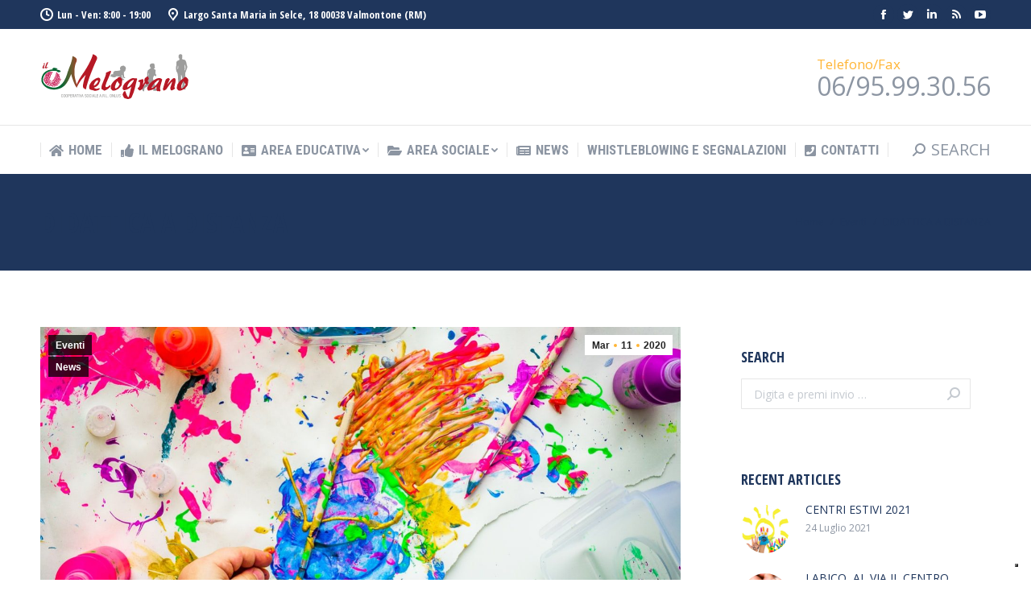

--- FILE ---
content_type: text/html; charset=UTF-8
request_url: http://www.ilmelogranoonlus.it/2020/03/didattica-a-distanza/
body_size: 111132
content:
<!DOCTYPE html>
<!--[if !(IE 6) | !(IE 7) | !(IE 8)  ]><!-->
<html lang="it-IT" class="no-js">
<!--<![endif]-->
<head>
	<meta charset="UTF-8" />
		<meta name="viewport" content="width=device-width, initial-scale=1, maximum-scale=1, user-scalable=0">
		<meta name="theme-color" content="#ffb536"/>	<link rel="profile" href="http://gmpg.org/xfn/11" />
	        <script type="text/javascript">
            if (/Android|webOS|iPhone|iPad|iPod|BlackBerry|IEMobile|Opera Mini/i.test(navigator.userAgent)) {
                var originalAddEventListener = EventTarget.prototype.addEventListener,
                    oldWidth = window.innerWidth;

                EventTarget.prototype.addEventListener = function (eventName, eventHandler, useCapture) {
                    if (eventName === "resize") {
                        originalAddEventListener.call(this, eventName, function (event) {
                            if (oldWidth === window.innerWidth) {
                                return;
                            }
                            else if (oldWidth !== window.innerWidth) {
                                oldWidth = window.innerWidth;
                            }
                            if (eventHandler.handleEvent) {
                                eventHandler.handleEvent.call(this, event);
                            }
                            else {
                                eventHandler.call(this, event);
                            };
                        }, useCapture);
                    }
                    else {
                        originalAddEventListener.call(this, eventName, eventHandler, useCapture);
                    };
                };
            };
        </script>
		<title>DIDATTICA A DISTANZA &#8211; Il melograno Onlus</title>
<meta name='robots' content='max-image-preview:large' />
<link rel='dns-prefetch' href='//embeds.iubenda.com' />
<link rel='dns-prefetch' href='//fonts.googleapis.com' />
<link rel="alternate" type="application/rss+xml" title="Il melograno Onlus &raquo; Feed" href="http://www.ilmelogranoonlus.it/feed/" />
<link rel="alternate" type="application/rss+xml" title="Il melograno Onlus &raquo; Feed dei commenti" href="http://www.ilmelogranoonlus.it/comments/feed/" />
<script type="text/javascript">
/* <![CDATA[ */
window._wpemojiSettings = {"baseUrl":"https:\/\/s.w.org\/images\/core\/emoji\/15.0.3\/72x72\/","ext":".png","svgUrl":"https:\/\/s.w.org\/images\/core\/emoji\/15.0.3\/svg\/","svgExt":".svg","source":{"concatemoji":"http:\/\/www.ilmelogranoonlus.it\/wp-includes\/js\/wp-emoji-release.min.js?ver=6.5.7"}};
/*! This file is auto-generated */
!function(i,n){var o,s,e;function c(e){try{var t={supportTests:e,timestamp:(new Date).valueOf()};sessionStorage.setItem(o,JSON.stringify(t))}catch(e){}}function p(e,t,n){e.clearRect(0,0,e.canvas.width,e.canvas.height),e.fillText(t,0,0);var t=new Uint32Array(e.getImageData(0,0,e.canvas.width,e.canvas.height).data),r=(e.clearRect(0,0,e.canvas.width,e.canvas.height),e.fillText(n,0,0),new Uint32Array(e.getImageData(0,0,e.canvas.width,e.canvas.height).data));return t.every(function(e,t){return e===r[t]})}function u(e,t,n){switch(t){case"flag":return n(e,"\ud83c\udff3\ufe0f\u200d\u26a7\ufe0f","\ud83c\udff3\ufe0f\u200b\u26a7\ufe0f")?!1:!n(e,"\ud83c\uddfa\ud83c\uddf3","\ud83c\uddfa\u200b\ud83c\uddf3")&&!n(e,"\ud83c\udff4\udb40\udc67\udb40\udc62\udb40\udc65\udb40\udc6e\udb40\udc67\udb40\udc7f","\ud83c\udff4\u200b\udb40\udc67\u200b\udb40\udc62\u200b\udb40\udc65\u200b\udb40\udc6e\u200b\udb40\udc67\u200b\udb40\udc7f");case"emoji":return!n(e,"\ud83d\udc26\u200d\u2b1b","\ud83d\udc26\u200b\u2b1b")}return!1}function f(e,t,n){var r="undefined"!=typeof WorkerGlobalScope&&self instanceof WorkerGlobalScope?new OffscreenCanvas(300,150):i.createElement("canvas"),a=r.getContext("2d",{willReadFrequently:!0}),o=(a.textBaseline="top",a.font="600 32px Arial",{});return e.forEach(function(e){o[e]=t(a,e,n)}),o}function t(e){var t=i.createElement("script");t.src=e,t.defer=!0,i.head.appendChild(t)}"undefined"!=typeof Promise&&(o="wpEmojiSettingsSupports",s=["flag","emoji"],n.supports={everything:!0,everythingExceptFlag:!0},e=new Promise(function(e){i.addEventListener("DOMContentLoaded",e,{once:!0})}),new Promise(function(t){var n=function(){try{var e=JSON.parse(sessionStorage.getItem(o));if("object"==typeof e&&"number"==typeof e.timestamp&&(new Date).valueOf()<e.timestamp+604800&&"object"==typeof e.supportTests)return e.supportTests}catch(e){}return null}();if(!n){if("undefined"!=typeof Worker&&"undefined"!=typeof OffscreenCanvas&&"undefined"!=typeof URL&&URL.createObjectURL&&"undefined"!=typeof Blob)try{var e="postMessage("+f.toString()+"("+[JSON.stringify(s),u.toString(),p.toString()].join(",")+"));",r=new Blob([e],{type:"text/javascript"}),a=new Worker(URL.createObjectURL(r),{name:"wpTestEmojiSupports"});return void(a.onmessage=function(e){c(n=e.data),a.terminate(),t(n)})}catch(e){}c(n=f(s,u,p))}t(n)}).then(function(e){for(var t in e)n.supports[t]=e[t],n.supports.everything=n.supports.everything&&n.supports[t],"flag"!==t&&(n.supports.everythingExceptFlag=n.supports.everythingExceptFlag&&n.supports[t]);n.supports.everythingExceptFlag=n.supports.everythingExceptFlag&&!n.supports.flag,n.DOMReady=!1,n.readyCallback=function(){n.DOMReady=!0}}).then(function(){return e}).then(function(){var e;n.supports.everything||(n.readyCallback(),(e=n.source||{}).concatemoji?t(e.concatemoji):e.wpemoji&&e.twemoji&&(t(e.twemoji),t(e.wpemoji)))}))}((window,document),window._wpemojiSettings);
/* ]]> */
</script>
<style id='wp-emoji-styles-inline-css' type='text/css'>

	img.wp-smiley, img.emoji {
		display: inline !important;
		border: none !important;
		box-shadow: none !important;
		height: 1em !important;
		width: 1em !important;
		margin: 0 0.07em !important;
		vertical-align: -0.1em !important;
		background: none !important;
		padding: 0 !important;
	}
</style>
<link rel='stylesheet' id='wp-block-library-css' href='http://www.ilmelogranoonlus.it/wp-includes/css/dist/block-library/style.min.css?ver=6.5.7' type='text/css' media='all' />
<style id='wp-block-library-theme-inline-css' type='text/css'>
.wp-block-audio figcaption{color:#555;font-size:13px;text-align:center}.is-dark-theme .wp-block-audio figcaption{color:#ffffffa6}.wp-block-audio{margin:0 0 1em}.wp-block-code{border:1px solid #ccc;border-radius:4px;font-family:Menlo,Consolas,monaco,monospace;padding:.8em 1em}.wp-block-embed figcaption{color:#555;font-size:13px;text-align:center}.is-dark-theme .wp-block-embed figcaption{color:#ffffffa6}.wp-block-embed{margin:0 0 1em}.blocks-gallery-caption{color:#555;font-size:13px;text-align:center}.is-dark-theme .blocks-gallery-caption{color:#ffffffa6}.wp-block-image figcaption{color:#555;font-size:13px;text-align:center}.is-dark-theme .wp-block-image figcaption{color:#ffffffa6}.wp-block-image{margin:0 0 1em}.wp-block-pullquote{border-bottom:4px solid;border-top:4px solid;color:currentColor;margin-bottom:1.75em}.wp-block-pullquote cite,.wp-block-pullquote footer,.wp-block-pullquote__citation{color:currentColor;font-size:.8125em;font-style:normal;text-transform:uppercase}.wp-block-quote{border-left:.25em solid;margin:0 0 1.75em;padding-left:1em}.wp-block-quote cite,.wp-block-quote footer{color:currentColor;font-size:.8125em;font-style:normal;position:relative}.wp-block-quote.has-text-align-right{border-left:none;border-right:.25em solid;padding-left:0;padding-right:1em}.wp-block-quote.has-text-align-center{border:none;padding-left:0}.wp-block-quote.is-large,.wp-block-quote.is-style-large,.wp-block-quote.is-style-plain{border:none}.wp-block-search .wp-block-search__label{font-weight:700}.wp-block-search__button{border:1px solid #ccc;padding:.375em .625em}:where(.wp-block-group.has-background){padding:1.25em 2.375em}.wp-block-separator.has-css-opacity{opacity:.4}.wp-block-separator{border:none;border-bottom:2px solid;margin-left:auto;margin-right:auto}.wp-block-separator.has-alpha-channel-opacity{opacity:1}.wp-block-separator:not(.is-style-wide):not(.is-style-dots){width:100px}.wp-block-separator.has-background:not(.is-style-dots){border-bottom:none;height:1px}.wp-block-separator.has-background:not(.is-style-wide):not(.is-style-dots){height:2px}.wp-block-table{margin:0 0 1em}.wp-block-table td,.wp-block-table th{word-break:normal}.wp-block-table figcaption{color:#555;font-size:13px;text-align:center}.is-dark-theme .wp-block-table figcaption{color:#ffffffa6}.wp-block-video figcaption{color:#555;font-size:13px;text-align:center}.is-dark-theme .wp-block-video figcaption{color:#ffffffa6}.wp-block-video{margin:0 0 1em}.wp-block-template-part.has-background{margin-bottom:0;margin-top:0;padding:1.25em 2.375em}
</style>
<style id='classic-theme-styles-inline-css' type='text/css'>
/*! This file is auto-generated */
.wp-block-button__link{color:#fff;background-color:#32373c;border-radius:9999px;box-shadow:none;text-decoration:none;padding:calc(.667em + 2px) calc(1.333em + 2px);font-size:1.125em}.wp-block-file__button{background:#32373c;color:#fff;text-decoration:none}
</style>
<style id='global-styles-inline-css' type='text/css'>
body{--wp--preset--color--black: #000000;--wp--preset--color--cyan-bluish-gray: #abb8c3;--wp--preset--color--white: #FFF;--wp--preset--color--pale-pink: #f78da7;--wp--preset--color--vivid-red: #cf2e2e;--wp--preset--color--luminous-vivid-orange: #ff6900;--wp--preset--color--luminous-vivid-amber: #fcb900;--wp--preset--color--light-green-cyan: #7bdcb5;--wp--preset--color--vivid-green-cyan: #00d084;--wp--preset--color--pale-cyan-blue: #8ed1fc;--wp--preset--color--vivid-cyan-blue: #0693e3;--wp--preset--color--vivid-purple: #9b51e0;--wp--preset--color--accent: #ffb536;--wp--preset--color--dark-gray: #111;--wp--preset--color--light-gray: #767676;--wp--preset--gradient--vivid-cyan-blue-to-vivid-purple: linear-gradient(135deg,rgba(6,147,227,1) 0%,rgb(155,81,224) 100%);--wp--preset--gradient--light-green-cyan-to-vivid-green-cyan: linear-gradient(135deg,rgb(122,220,180) 0%,rgb(0,208,130) 100%);--wp--preset--gradient--luminous-vivid-amber-to-luminous-vivid-orange: linear-gradient(135deg,rgba(252,185,0,1) 0%,rgba(255,105,0,1) 100%);--wp--preset--gradient--luminous-vivid-orange-to-vivid-red: linear-gradient(135deg,rgba(255,105,0,1) 0%,rgb(207,46,46) 100%);--wp--preset--gradient--very-light-gray-to-cyan-bluish-gray: linear-gradient(135deg,rgb(238,238,238) 0%,rgb(169,184,195) 100%);--wp--preset--gradient--cool-to-warm-spectrum: linear-gradient(135deg,rgb(74,234,220) 0%,rgb(151,120,209) 20%,rgb(207,42,186) 40%,rgb(238,44,130) 60%,rgb(251,105,98) 80%,rgb(254,248,76) 100%);--wp--preset--gradient--blush-light-purple: linear-gradient(135deg,rgb(255,206,236) 0%,rgb(152,150,240) 100%);--wp--preset--gradient--blush-bordeaux: linear-gradient(135deg,rgb(254,205,165) 0%,rgb(254,45,45) 50%,rgb(107,0,62) 100%);--wp--preset--gradient--luminous-dusk: linear-gradient(135deg,rgb(255,203,112) 0%,rgb(199,81,192) 50%,rgb(65,88,208) 100%);--wp--preset--gradient--pale-ocean: linear-gradient(135deg,rgb(255,245,203) 0%,rgb(182,227,212) 50%,rgb(51,167,181) 100%);--wp--preset--gradient--electric-grass: linear-gradient(135deg,rgb(202,248,128) 0%,rgb(113,206,126) 100%);--wp--preset--gradient--midnight: linear-gradient(135deg,rgb(2,3,129) 0%,rgb(40,116,252) 100%);--wp--preset--font-size--small: 13px;--wp--preset--font-size--medium: 20px;--wp--preset--font-size--large: 36px;--wp--preset--font-size--x-large: 42px;--wp--preset--spacing--20: 0.44rem;--wp--preset--spacing--30: 0.67rem;--wp--preset--spacing--40: 1rem;--wp--preset--spacing--50: 1.5rem;--wp--preset--spacing--60: 2.25rem;--wp--preset--spacing--70: 3.38rem;--wp--preset--spacing--80: 5.06rem;--wp--preset--shadow--natural: 6px 6px 9px rgba(0, 0, 0, 0.2);--wp--preset--shadow--deep: 12px 12px 50px rgba(0, 0, 0, 0.4);--wp--preset--shadow--sharp: 6px 6px 0px rgba(0, 0, 0, 0.2);--wp--preset--shadow--outlined: 6px 6px 0px -3px rgba(255, 255, 255, 1), 6px 6px rgba(0, 0, 0, 1);--wp--preset--shadow--crisp: 6px 6px 0px rgba(0, 0, 0, 1);}:where(.is-layout-flex){gap: 0.5em;}:where(.is-layout-grid){gap: 0.5em;}body .is-layout-flex{display: flex;}body .is-layout-flex{flex-wrap: wrap;align-items: center;}body .is-layout-flex > *{margin: 0;}body .is-layout-grid{display: grid;}body .is-layout-grid > *{margin: 0;}:where(.wp-block-columns.is-layout-flex){gap: 2em;}:where(.wp-block-columns.is-layout-grid){gap: 2em;}:where(.wp-block-post-template.is-layout-flex){gap: 1.25em;}:where(.wp-block-post-template.is-layout-grid){gap: 1.25em;}.has-black-color{color: var(--wp--preset--color--black) !important;}.has-cyan-bluish-gray-color{color: var(--wp--preset--color--cyan-bluish-gray) !important;}.has-white-color{color: var(--wp--preset--color--white) !important;}.has-pale-pink-color{color: var(--wp--preset--color--pale-pink) !important;}.has-vivid-red-color{color: var(--wp--preset--color--vivid-red) !important;}.has-luminous-vivid-orange-color{color: var(--wp--preset--color--luminous-vivid-orange) !important;}.has-luminous-vivid-amber-color{color: var(--wp--preset--color--luminous-vivid-amber) !important;}.has-light-green-cyan-color{color: var(--wp--preset--color--light-green-cyan) !important;}.has-vivid-green-cyan-color{color: var(--wp--preset--color--vivid-green-cyan) !important;}.has-pale-cyan-blue-color{color: var(--wp--preset--color--pale-cyan-blue) !important;}.has-vivid-cyan-blue-color{color: var(--wp--preset--color--vivid-cyan-blue) !important;}.has-vivid-purple-color{color: var(--wp--preset--color--vivid-purple) !important;}.has-black-background-color{background-color: var(--wp--preset--color--black) !important;}.has-cyan-bluish-gray-background-color{background-color: var(--wp--preset--color--cyan-bluish-gray) !important;}.has-white-background-color{background-color: var(--wp--preset--color--white) !important;}.has-pale-pink-background-color{background-color: var(--wp--preset--color--pale-pink) !important;}.has-vivid-red-background-color{background-color: var(--wp--preset--color--vivid-red) !important;}.has-luminous-vivid-orange-background-color{background-color: var(--wp--preset--color--luminous-vivid-orange) !important;}.has-luminous-vivid-amber-background-color{background-color: var(--wp--preset--color--luminous-vivid-amber) !important;}.has-light-green-cyan-background-color{background-color: var(--wp--preset--color--light-green-cyan) !important;}.has-vivid-green-cyan-background-color{background-color: var(--wp--preset--color--vivid-green-cyan) !important;}.has-pale-cyan-blue-background-color{background-color: var(--wp--preset--color--pale-cyan-blue) !important;}.has-vivid-cyan-blue-background-color{background-color: var(--wp--preset--color--vivid-cyan-blue) !important;}.has-vivid-purple-background-color{background-color: var(--wp--preset--color--vivid-purple) !important;}.has-black-border-color{border-color: var(--wp--preset--color--black) !important;}.has-cyan-bluish-gray-border-color{border-color: var(--wp--preset--color--cyan-bluish-gray) !important;}.has-white-border-color{border-color: var(--wp--preset--color--white) !important;}.has-pale-pink-border-color{border-color: var(--wp--preset--color--pale-pink) !important;}.has-vivid-red-border-color{border-color: var(--wp--preset--color--vivid-red) !important;}.has-luminous-vivid-orange-border-color{border-color: var(--wp--preset--color--luminous-vivid-orange) !important;}.has-luminous-vivid-amber-border-color{border-color: var(--wp--preset--color--luminous-vivid-amber) !important;}.has-light-green-cyan-border-color{border-color: var(--wp--preset--color--light-green-cyan) !important;}.has-vivid-green-cyan-border-color{border-color: var(--wp--preset--color--vivid-green-cyan) !important;}.has-pale-cyan-blue-border-color{border-color: var(--wp--preset--color--pale-cyan-blue) !important;}.has-vivid-cyan-blue-border-color{border-color: var(--wp--preset--color--vivid-cyan-blue) !important;}.has-vivid-purple-border-color{border-color: var(--wp--preset--color--vivid-purple) !important;}.has-vivid-cyan-blue-to-vivid-purple-gradient-background{background: var(--wp--preset--gradient--vivid-cyan-blue-to-vivid-purple) !important;}.has-light-green-cyan-to-vivid-green-cyan-gradient-background{background: var(--wp--preset--gradient--light-green-cyan-to-vivid-green-cyan) !important;}.has-luminous-vivid-amber-to-luminous-vivid-orange-gradient-background{background: var(--wp--preset--gradient--luminous-vivid-amber-to-luminous-vivid-orange) !important;}.has-luminous-vivid-orange-to-vivid-red-gradient-background{background: var(--wp--preset--gradient--luminous-vivid-orange-to-vivid-red) !important;}.has-very-light-gray-to-cyan-bluish-gray-gradient-background{background: var(--wp--preset--gradient--very-light-gray-to-cyan-bluish-gray) !important;}.has-cool-to-warm-spectrum-gradient-background{background: var(--wp--preset--gradient--cool-to-warm-spectrum) !important;}.has-blush-light-purple-gradient-background{background: var(--wp--preset--gradient--blush-light-purple) !important;}.has-blush-bordeaux-gradient-background{background: var(--wp--preset--gradient--blush-bordeaux) !important;}.has-luminous-dusk-gradient-background{background: var(--wp--preset--gradient--luminous-dusk) !important;}.has-pale-ocean-gradient-background{background: var(--wp--preset--gradient--pale-ocean) !important;}.has-electric-grass-gradient-background{background: var(--wp--preset--gradient--electric-grass) !important;}.has-midnight-gradient-background{background: var(--wp--preset--gradient--midnight) !important;}.has-small-font-size{font-size: var(--wp--preset--font-size--small) !important;}.has-medium-font-size{font-size: var(--wp--preset--font-size--medium) !important;}.has-large-font-size{font-size: var(--wp--preset--font-size--large) !important;}.has-x-large-font-size{font-size: var(--wp--preset--font-size--x-large) !important;}
.wp-block-navigation a:where(:not(.wp-element-button)){color: inherit;}
:where(.wp-block-post-template.is-layout-flex){gap: 1.25em;}:where(.wp-block-post-template.is-layout-grid){gap: 1.25em;}
:where(.wp-block-columns.is-layout-flex){gap: 2em;}:where(.wp-block-columns.is-layout-grid){gap: 2em;}
.wp-block-pullquote{font-size: 1.5em;line-height: 1.6;}
</style>
<link rel='stylesheet' id='contact-form-7-css' href='http://www.ilmelogranoonlus.it/wp-content/plugins/contact-form-7/includes/css/styles.css?ver=5.9.4' type='text/css' media='all' />
<link rel='stylesheet' id='rs-plugin-settings-css' href='http://www.ilmelogranoonlus.it/wp-content/plugins/revslider/public/assets/css/settings.css?ver=5.4.8.3' type='text/css' media='all' />
<style id='rs-plugin-settings-inline-css' type='text/css'>
#rs-demo-id {}
</style>
<link rel='stylesheet' id='the7-Defaults-css' href='http://www.ilmelogranoonlus.it/wp-content/uploads/smile_fonts/Defaults/Defaults.css?ver=6.5.7' type='text/css' media='all' />
<link rel='stylesheet' id='the7-icomoon-icomoonfree-16x16-css' href='http://www.ilmelogranoonlus.it/wp-content/uploads/smile_fonts/icomoon-icomoonfree-16x16/icomoon-icomoonfree-16x16.css?ver=6.5.7' type='text/css' media='all' />
<link rel='stylesheet' id='the7-icomoon-numbers-32x32-css' href='http://www.ilmelogranoonlus.it/wp-content/uploads/smile_fonts/icomoon-numbers-32x32/icomoon-numbers-32x32.css?ver=6.5.7' type='text/css' media='all' />
<!--[if lt IE 9]>
<link rel='stylesheet' id='vc_lte_ie9-css' href='http://www.ilmelogranoonlus.it/wp-content/plugins/js_composer/assets/css/vc_lte_ie9.min.css?ver=6.0.5' type='text/css' media='screen' />
<![endif]-->
<link rel='stylesheet' id='dt-web-fonts-css' href='//fonts.googleapis.com/css?family=Open+Sans%3A400%2C600%2C700%7COpen+Sans+Condensed%3A300%2C400%2C600%2C700%7CRoboto+Condensed%3A400%2C600%2C700%7CRoboto%3A400%2C400italic%2C600%2C700&#038;ver=7.7.7' type='text/css' media='all' />
<link rel='stylesheet' id='dt-main-css' href='http://www.ilmelogranoonlus.it/wp-content/themes/dt-the7/css/main.min.css?ver=7.7.7' type='text/css' media='all' />
<style id='dt-main-inline-css' type='text/css'>
body #load {
  display: block;
  height: 100%;
  overflow: hidden;
  position: fixed;
  width: 100%;
  z-index: 9901;
  opacity: 1;
  visibility: visible;
  -webkit-transition: all .35s ease-out;
  transition: all .35s ease-out;
}
.load-wrap {
  width: 100%;
  height: 100%;
  background-position: center center;
  background-repeat: no-repeat;
  text-align: center;
}
.load-wrap > svg {
  position: absolute;
  top: 50%;
  left: 50%;
  -ms-transform: translate(-50%,-50%);
  -webkit-transform: translate(-50%,-50%);
  transform: translate(-50%,-50%);
}
#load {
  background-color: #ffffff;
}
.uil-default rect:not(.bk) {
  fill: #ffb536;
}
.uil-ring > path {
  fill: #ffb536;
}
.ring-loader .circle {
  fill: #ffb536;
}
.ring-loader .moving-circle {
  fill: #ffb536;
}
.uil-hourglass .glass {
  stroke: #ffb536;
}
.uil-hourglass .sand {
  fill: #ffb536;
}
.spinner-loader .load-wrap {
  background-image: url("data:image/svg+xml,%3Csvg width='75px' height='75px' xmlns='http://www.w3.org/2000/svg' viewBox='0 0 100 100' preserveAspectRatio='xMidYMid' class='uil-default'%3E%3Crect x='0' y='0' width='100' height='100' fill='none' class='bk'%3E%3C/rect%3E%3Crect  x='46.5' y='40' width='7' height='20' rx='5' ry='5' fill='%23ffb536' transform='rotate(0 50 50) translate(0 -30)'%3E  %3Canimate attributeName='opacity' from='1' to='0' dur='1s' begin='0s' repeatCount='indefinite'/%3E%3C/rect%3E%3Crect  x='46.5' y='40' width='7' height='20' rx='5' ry='5' fill='%23ffb536' transform='rotate(30 50 50) translate(0 -30)'%3E  %3Canimate attributeName='opacity' from='1' to='0' dur='1s' begin='0.08333333333333333s' repeatCount='indefinite'/%3E%3C/rect%3E%3Crect  x='46.5' y='40' width='7' height='20' rx='5' ry='5' fill='%23ffb536' transform='rotate(60 50 50) translate(0 -30)'%3E  %3Canimate attributeName='opacity' from='1' to='0' dur='1s' begin='0.16666666666666666s' repeatCount='indefinite'/%3E%3C/rect%3E%3Crect  x='46.5' y='40' width='7' height='20' rx='5' ry='5' fill='%23ffb536' transform='rotate(90 50 50) translate(0 -30)'%3E  %3Canimate attributeName='opacity' from='1' to='0' dur='1s' begin='0.25s' repeatCount='indefinite'/%3E%3C/rect%3E%3Crect  x='46.5' y='40' width='7' height='20' rx='5' ry='5' fill='%23ffb536' transform='rotate(120 50 50) translate(0 -30)'%3E  %3Canimate attributeName='opacity' from='1' to='0' dur='1s' begin='0.3333333333333333s' repeatCount='indefinite'/%3E%3C/rect%3E%3Crect  x='46.5' y='40' width='7' height='20' rx='5' ry='5' fill='%23ffb536' transform='rotate(150 50 50) translate(0 -30)'%3E  %3Canimate attributeName='opacity' from='1' to='0' dur='1s' begin='0.4166666666666667s' repeatCount='indefinite'/%3E%3C/rect%3E%3Crect  x='46.5' y='40' width='7' height='20' rx='5' ry='5' fill='%23ffb536' transform='rotate(180 50 50) translate(0 -30)'%3E  %3Canimate attributeName='opacity' from='1' to='0' dur='1s' begin='0.5s' repeatCount='indefinite'/%3E%3C/rect%3E%3Crect  x='46.5' y='40' width='7' height='20' rx='5' ry='5' fill='%23ffb536' transform='rotate(210 50 50) translate(0 -30)'%3E  %3Canimate attributeName='opacity' from='1' to='0' dur='1s' begin='0.5833333333333334s' repeatCount='indefinite'/%3E%3C/rect%3E%3Crect  x='46.5' y='40' width='7' height='20' rx='5' ry='5' fill='%23ffb536' transform='rotate(240 50 50) translate(0 -30)'%3E  %3Canimate attributeName='opacity' from='1' to='0' dur='1s' begin='0.6666666666666666s' repeatCount='indefinite'/%3E%3C/rect%3E%3Crect  x='46.5' y='40' width='7' height='20' rx='5' ry='5' fill='%23ffb536' transform='rotate(270 50 50) translate(0 -30)'%3E  %3Canimate attributeName='opacity' from='1' to='0' dur='1s' begin='0.75s' repeatCount='indefinite'/%3E%3C/rect%3E%3Crect  x='46.5' y='40' width='7' height='20' rx='5' ry='5' fill='%23ffb536' transform='rotate(300 50 50) translate(0 -30)'%3E  %3Canimate attributeName='opacity' from='1' to='0' dur='1s' begin='0.8333333333333334s' repeatCount='indefinite'/%3E%3C/rect%3E%3Crect  x='46.5' y='40' width='7' height='20' rx='5' ry='5' fill='%23ffb536' transform='rotate(330 50 50) translate(0 -30)'%3E  %3Canimate attributeName='opacity' from='1' to='0' dur='1s' begin='0.9166666666666666s' repeatCount='indefinite'/%3E%3C/rect%3E%3C/svg%3E");
}
.ring-loader .load-wrap {
  background-image: url("data:image/svg+xml,%3Csvg xmlns='http://www.w3.org/2000/svg' viewBox='0 0 32 32' width='72' height='72' fill='%23ffb536'%3E   %3Cpath opacity='.25' d='M16 0 A16 16 0 0 0 16 32 A16 16 0 0 0 16 0 M16 4 A12 12 0 0 1 16 28 A12 12 0 0 1 16 4'/%3E   %3Cpath d='M16 0 A16 16 0 0 1 32 16 L28 16 A12 12 0 0 0 16 4z'%3E     %3CanimateTransform attributeName='transform' type='rotate' from='0 16 16' to='360 16 16' dur='0.8s' repeatCount='indefinite' /%3E   %3C/path%3E %3C/svg%3E");
}
.hourglass-loader .load-wrap {
  background-image: url("data:image/svg+xml,%3Csvg xmlns='http://www.w3.org/2000/svg' viewBox='0 0 32 32' width='72' height='72' fill='%23ffb536'%3E   %3Cpath transform='translate(2)' d='M0 12 V20 H4 V12z'%3E      %3Canimate attributeName='d' values='M0 12 V20 H4 V12z; M0 4 V28 H4 V4z; M0 12 V20 H4 V12z; M0 12 V20 H4 V12z' dur='1.2s' repeatCount='indefinite' begin='0' keytimes='0;.2;.5;1' keySplines='0.2 0.2 0.4 0.8;0.2 0.6 0.4 0.8;0.2 0.8 0.4 0.8' calcMode='spline'  /%3E   %3C/path%3E   %3Cpath transform='translate(8)' d='M0 12 V20 H4 V12z'%3E     %3Canimate attributeName='d' values='M0 12 V20 H4 V12z; M0 4 V28 H4 V4z; M0 12 V20 H4 V12z; M0 12 V20 H4 V12z' dur='1.2s' repeatCount='indefinite' begin='0.2' keytimes='0;.2;.5;1' keySplines='0.2 0.2 0.4 0.8;0.2 0.6 0.4 0.8;0.2 0.8 0.4 0.8' calcMode='spline'  /%3E   %3C/path%3E   %3Cpath transform='translate(14)' d='M0 12 V20 H4 V12z'%3E     %3Canimate attributeName='d' values='M0 12 V20 H4 V12z; M0 4 V28 H4 V4z; M0 12 V20 H4 V12z; M0 12 V20 H4 V12z' dur='1.2s' repeatCount='indefinite' begin='0.4' keytimes='0;.2;.5;1' keySplines='0.2 0.2 0.4 0.8;0.2 0.6 0.4 0.8;0.2 0.8 0.4 0.8' calcMode='spline' /%3E   %3C/path%3E   %3Cpath transform='translate(20)' d='M0 12 V20 H4 V12z'%3E     %3Canimate attributeName='d' values='M0 12 V20 H4 V12z; M0 4 V28 H4 V4z; M0 12 V20 H4 V12z; M0 12 V20 H4 V12z' dur='1.2s' repeatCount='indefinite' begin='0.6' keytimes='0;.2;.5;1' keySplines='0.2 0.2 0.4 0.8;0.2 0.6 0.4 0.8;0.2 0.8 0.4 0.8' calcMode='spline' /%3E   %3C/path%3E   %3Cpath transform='translate(26)' d='M0 12 V20 H4 V12z'%3E     %3Canimate attributeName='d' values='M0 12 V20 H4 V12z; M0 4 V28 H4 V4z; M0 12 V20 H4 V12z; M0 12 V20 H4 V12z' dur='1.2s' repeatCount='indefinite' begin='0.8' keytimes='0;.2;.5;1' keySplines='0.2 0.2 0.4 0.8;0.2 0.6 0.4 0.8;0.2 0.8 0.4 0.8' calcMode='spline' /%3E   %3C/path%3E %3C/svg%3E");
}

</style>
<link rel='stylesheet' id='the7-awesome-fonts-css' href='http://www.ilmelogranoonlus.it/wp-content/themes/dt-the7/fonts/FontAwesome/css/all.min.css?ver=7.7.7' type='text/css' media='all' />
<link rel='stylesheet' id='dt-fontello-css' href='http://www.ilmelogranoonlus.it/wp-content/themes/dt-the7/fonts/fontello/css/fontello.min.css?ver=7.7.7' type='text/css' media='all' />
<link rel='stylesheet' id='the7pt-static-css' href='http://www.ilmelogranoonlus.it/wp-content/plugins/dt-the7-core/assets/css/post-type.min.css?ver=7.7.7' type='text/css' media='all' />
<link rel='stylesheet' id='dt-custom-css' href='http://www.ilmelogranoonlus.it/wp-content/uploads/the7-css/custom.css?ver=6411c243e625' type='text/css' media='all' />
<link rel='stylesheet' id='dt-media-css' href='http://www.ilmelogranoonlus.it/wp-content/uploads/the7-css/media.css?ver=6411c243e625' type='text/css' media='all' />
<link rel='stylesheet' id='the7-mega-menu-css' href='http://www.ilmelogranoonlus.it/wp-content/uploads/the7-css/mega-menu.css?ver=6411c243e625' type='text/css' media='all' />
<link rel='stylesheet' id='the7-elements-albums-portfolio-css' href='http://www.ilmelogranoonlus.it/wp-content/uploads/the7-css/the7-elements-albums-portfolio.css?ver=6411c243e625' type='text/css' media='all' />
<link rel='stylesheet' id='the7-elements-css' href='http://www.ilmelogranoonlus.it/wp-content/uploads/the7-css/post-type-dynamic.css?ver=6411c243e625' type='text/css' media='all' />
<link rel='stylesheet' id='style-css' href='http://www.ilmelogranoonlus.it/wp-content/themes/dt-the7/style.css?ver=7.7.7' type='text/css' media='all' />
<script type="text/javascript" src="http://www.ilmelogranoonlus.it/wp-includes/js/jquery/jquery.min.js?ver=3.7.1" id="jquery-core-js"></script>
<script type="text/javascript" src="http://www.ilmelogranoonlus.it/wp-includes/js/jquery/jquery-migrate.min.js?ver=3.4.1" id="jquery-migrate-js"></script>
<script  type="text/javascript" class=" _iub_cs_skip" type="text/javascript" src="https://embeds.iubenda.com/widgets/6a9f0211-230d-4a72-b449-3e07589700c4.js?ver=3.12.4" id="iubenda-head-scripts-0-js"></script>
<script type="text/javascript" src="http://www.ilmelogranoonlus.it/wp-content/plugins/revslider/public/assets/js/jquery.themepunch.tools.min.js?ver=5.4.8.3" id="tp-tools-js"></script>
<script type="text/javascript" src="http://www.ilmelogranoonlus.it/wp-content/plugins/revslider/public/assets/js/jquery.themepunch.revolution.min.js?ver=5.4.8.3" id="revmin-js"></script>
<script type="text/javascript" id="dt-above-fold-js-extra">
/* <![CDATA[ */
var dtLocal = {"themeUrl":"http:\/\/www.ilmelogranoonlus.it\/wp-content\/themes\/dt-the7","passText":"Per visualizzare questo post protetto, inserire la password qui sotto:","moreButtonText":{"loading":"Caricamento...","loadMore":"Carica ancora"},"postID":"2051","ajaxurl":"http:\/\/www.ilmelogranoonlus.it\/wp-admin\/admin-ajax.php","REST":{"baseUrl":"http:\/\/www.ilmelogranoonlus.it\/wp-json\/the7\/v1","endpoints":{"sendMail":"\/send-mail"}},"contactMessages":{"required":"One or more fields have an error. Please check and try again.","terms":"Please accept the privacy policy.","fillTheCaptchaError":"Please, fill the captcha."},"captchaSiteKey":"","ajaxNonce":"ded317a106","pageData":"","themeSettings":{"smoothScroll":"off","lazyLoading":false,"accentColor":{"mode":"solid","color":"#ffb536"},"desktopHeader":{"height":180},"floatingHeader":{"showAfter":240,"showMenu":true,"height":60,"logo":{"showLogo":false,"html":"<img class=\" preload-me\" src=\"http:\/\/www.ilmelogranoonlus.it\/wp-content\/uploads\/2019\/10\/logo-il-melograno-31.png\" srcset=\"http:\/\/www.ilmelogranoonlus.it\/wp-content\/uploads\/2019\/10\/logo-il-melograno-31.png 186w, http:\/\/www.ilmelogranoonlus.it\/wp-content\/uploads\/2019\/10\/logo-il-melograno-31.png 186w\" width=\"186\" height=\"58\"   sizes=\"186px\" alt=\"Il melograno Onlus\" \/>","url":"http:\/\/www.ilmelogranoonlus.it\/"}},"topLine":{"floatingTopLine":{"logo":{"showLogo":false,"html":""}}},"mobileHeader":{"firstSwitchPoint":990,"secondSwitchPoint":778,"firstSwitchPointHeight":80,"secondSwitchPointHeight":60},"stickyMobileHeaderFirstSwitch":{"logo":{"html":"<img class=\" preload-me\" src=\"http:\/\/www.ilmelogranoonlus.it\/wp-content\/uploads\/2019\/10\/logo-il-melograno-31.png\" srcset=\"http:\/\/www.ilmelogranoonlus.it\/wp-content\/uploads\/2019\/10\/logo-il-melograno-31.png 186w, http:\/\/www.ilmelogranoonlus.it\/wp-content\/uploads\/2019\/10\/logo-il-melograno-31.png 186w\" width=\"186\" height=\"58\"   sizes=\"186px\" alt=\"Il melograno Onlus\" \/>"}},"stickyMobileHeaderSecondSwitch":{"logo":{"html":"<img class=\" preload-me\" src=\"http:\/\/www.ilmelogranoonlus.it\/wp-content\/uploads\/2019\/10\/logo-il-melograno-31.png\" srcset=\"http:\/\/www.ilmelogranoonlus.it\/wp-content\/uploads\/2019\/10\/logo-il-melograno-31.png 186w, http:\/\/www.ilmelogranoonlus.it\/wp-content\/uploads\/2019\/10\/logo-il-melograno-31.png 186w\" width=\"186\" height=\"58\"   sizes=\"186px\" alt=\"Il melograno Onlus\" \/>"}},"content":{"textColor":"#8c95a2","headerColor":"#1f365c"},"sidebar":{"switchPoint":990},"boxedWidth":"1340px","stripes":{"stripe1":{"textColor":"#dbdbdb","headerColor":"#ff9f1a"},"stripe2":{"textColor":"#333333","headerColor":"#203961"},"stripe3":{"textColor":"#000000","headerColor":"#203961"}}},"VCMobileScreenWidth":"778"};
var dtShare = {"shareButtonText":{"facebook":"Share on Facebook","twitter":"Tweet","pinterest":"Pin it","linkedin":"Share on Linkedin","whatsapp":"Share on Whatsapp"},"overlayOpacity":"85"};
/* ]]> */
</script>
<script type="text/javascript" src="http://www.ilmelogranoonlus.it/wp-content/themes/dt-the7/js/above-the-fold.min.js?ver=7.7.7" id="dt-above-fold-js"></script>
<link rel="https://api.w.org/" href="http://www.ilmelogranoonlus.it/wp-json/" /><link rel="alternate" type="application/json" href="http://www.ilmelogranoonlus.it/wp-json/wp/v2/posts/2051" /><link rel="EditURI" type="application/rsd+xml" title="RSD" href="http://www.ilmelogranoonlus.it/xmlrpc.php?rsd" />
<meta name="generator" content="WordPress 6.5.7" />
<link rel="canonical" href="http://www.ilmelogranoonlus.it/2020/03/didattica-a-distanza/" />
<link rel='shortlink' href='http://www.ilmelogranoonlus.it/?p=2051' />
<link rel="alternate" type="application/json+oembed" href="http://www.ilmelogranoonlus.it/wp-json/oembed/1.0/embed?url=http%3A%2F%2Fwww.ilmelogranoonlus.it%2F2020%2F03%2Fdidattica-a-distanza%2F" />
<link rel="alternate" type="text/xml+oembed" href="http://www.ilmelogranoonlus.it/wp-json/oembed/1.0/embed?url=http%3A%2F%2Fwww.ilmelogranoonlus.it%2F2020%2F03%2Fdidattica-a-distanza%2F&#038;format=xml" />
<meta property="og:site_name" content="Il melograno Onlus" />
<meta property="og:title" content="DIDATTICA A DISTANZA" />
<meta property="og:description" content="In questo periodo di emergenza sanitaria Covid-19 e di chiusura delle scuole abbiamo pensato di creare un gruppo Facebook privato, dunque riservato ai genitori e ai piccoli alunni della Scuola dell’Infanzia Leone XIII, per condividere attività, esperienze, giochi e tanto altro…Per entrare a far parte del gruppo è necessario cercare su Facebook “Scuola dell’Infanzia Leone&hellip;" />
<meta property="og:image" content="http://www.ilmelogranoonlus.it/wp-content/uploads/2017/06/photo-1560421683-6856ea585c78.jpg" />
<meta property="og:url" content="http://www.ilmelogranoonlus.it/2020/03/didattica-a-distanza/" />
<meta property="og:type" content="article" />
<style type="text/css">.recentcomments a{display:inline !important;padding:0 !important;margin:0 !important;}</style><meta name="generator" content="Powered by WPBakery Page Builder - drag and drop page builder for WordPress."/>
<meta name="generator" content="Powered by Slider Revolution 5.4.8.3 - responsive, Mobile-Friendly Slider Plugin for WordPress with comfortable drag and drop interface." />
<script type="text/javascript">
document.addEventListener("DOMContentLoaded", function(event) { 
	var load = document.getElementById("load");
	if(!load.classList.contains('loader-removed')){
		var removeLoading = setTimeout(function() {
			load.className += " loader-removed";
		}, 300);
	}
});
</script>
		<script type="text/javascript">function setREVStartSize(e){									
						try{ e.c=jQuery(e.c);var i=jQuery(window).width(),t=9999,r=0,n=0,l=0,f=0,s=0,h=0;
							if(e.responsiveLevels&&(jQuery.each(e.responsiveLevels,function(e,f){f>i&&(t=r=f,l=e),i>f&&f>r&&(r=f,n=e)}),t>r&&(l=n)),f=e.gridheight[l]||e.gridheight[0]||e.gridheight,s=e.gridwidth[l]||e.gridwidth[0]||e.gridwidth,h=i/s,h=h>1?1:h,f=Math.round(h*f),"fullscreen"==e.sliderLayout){var u=(e.c.width(),jQuery(window).height());if(void 0!=e.fullScreenOffsetContainer){var c=e.fullScreenOffsetContainer.split(",");if (c) jQuery.each(c,function(e,i){u=jQuery(i).length>0?u-jQuery(i).outerHeight(!0):u}),e.fullScreenOffset.split("%").length>1&&void 0!=e.fullScreenOffset&&e.fullScreenOffset.length>0?u-=jQuery(window).height()*parseInt(e.fullScreenOffset,0)/100:void 0!=e.fullScreenOffset&&e.fullScreenOffset.length>0&&(u-=parseInt(e.fullScreenOffset,0))}f=u}else void 0!=e.minHeight&&f<e.minHeight&&(f=e.minHeight);e.c.closest(".rev_slider_wrapper").css({height:f})					
						}catch(d){console.log("Failure at Presize of Slider:"+d)}						
					};</script>
<noscript><style> .wpb_animate_when_almost_visible { opacity: 1; }</style></noscript></head>
<body class="post-template-default single single-post postid-2051 single-format-standard wp-embed-responsive the7-core-ver-2.1.7 no-comments dt-responsive-on srcset-enabled btn-flat custom-btn-color custom-btn-hover-color phantom-fade phantom-shadow-decoration phantom-logo-off sticky-mobile-header top-header first-switch-logo-left first-switch-menu-right second-switch-logo-left second-switch-menu-right right-mobile-menu layzr-loading-on popup-message-style dt-fa-compatibility the7-ver-7.7.7 wpb-js-composer js-comp-ver-6.0.5 vc_responsive">
<!-- The7 7.7.7 -->
<div id="load" class="ring-loader">
	<div class="load-wrap"></div>
</div>
<div id="page" >
	<a class="skip-link screen-reader-text" href="#content">Skip to content</a>

<div class="masthead classic-header justify full-width-line widgets dividers surround small-mobile-menu-icon mobile-menu-icon-bg-on dt-parent-menu-clickable show-mobile-logo"  role="banner">

	<div class="top-bar top-bar-line-hide">
	<div class="top-bar-bg" ></div>
	<div class="left-widgets mini-widgets"><span class="mini-contacts clock show-on-desktop in-top-bar-left in-menu-second-switch"><i class=" icomoon-the7-font-the7-clock-01"></i>Lun - Ven: 8:00 - 19:00</span><span class="mini-contacts address show-on-desktop in-top-bar-left in-menu-second-switch"><i class=" icomoon-the7-font-the7-map-04"></i>Largo Santa Maria in Selce, 18 00038 Valmontone (RM)</span><span class="mini-contacts phone hide-on-desktop hide-on-first-switch in-top-bar"><i class=" icomoon-the7-font-the7-phone-06"></i>001-234-5678</span></div><div class="right-widgets mini-widgets"><div class="soc-ico show-on-desktop in-top-bar-right in-top-bar custom-bg disabled-border border-off hover-accent-bg hover-disabled-border  hover-border-off"><a title="Facebook" href="http://www.facebook.com/messagingservice" target="_blank" class="facebook"><span class="soc-font-icon"></span><span class="screen-reader-text">Facebook</span></a><a title="Twitter" href="http://www.twitter.com/accessdirect" target="_blank" class="twitter"><span class="soc-font-icon"></span><span class="screen-reader-text">Twitter</span></a><a title="Linkedin" href="http://www.linkedin.com/company/2125229" target="_blank" class="linkedin"><span class="soc-font-icon"></span><span class="screen-reader-text">Linkedin</span></a><a title="Rss" href="http://www.messagingservice.com/feed/" target="_blank" class="rss"><span class="soc-font-icon"></span><span class="screen-reader-text">Rss</span></a><a title="YouTube" href="http://www.youtube.com/user/accessdirect" target="_blank" class="you-tube"><span class="soc-font-icon"></span><span class="screen-reader-text">YouTube</span></a></div></div></div>

	<header class="header-bar">

		<div class="branding">
	<div id="site-title" class="assistive-text">Il melograno Onlus</div>
	<div id="site-description" class="assistive-text">Un nuovo sito targato WordPress</div>
	<a class="" href="http://www.ilmelogranoonlus.it/"><img class=" preload-me" src="http://www.ilmelogranoonlus.it/wp-content/uploads/2019/10/logo-il-melograno-31.png" srcset="http://www.ilmelogranoonlus.it/wp-content/uploads/2019/10/logo-il-melograno-31.png 186w, http://www.ilmelogranoonlus.it/wp-content/uploads/2019/10/logo-il-melograno-31.png 186w" width="186" height="58"   sizes="186px" alt="Il melograno Onlus" /><img class="mobile-logo preload-me" src="http://www.ilmelogranoonlus.it/wp-content/uploads/2019/10/logo-il-melograno-31.png" srcset="http://www.ilmelogranoonlus.it/wp-content/uploads/2019/10/logo-il-melograno-31.png 186w, http://www.ilmelogranoonlus.it/wp-content/uploads/2019/10/logo-il-melograno-31.png 186w" width="186" height="58"   sizes="186px" alt="Il melograno Onlus" /></a><div class="mini-widgets"></div><div class="mini-widgets"><div class="text-area show-on-desktop in-menu-first-switch hide-on-second-switch"><p><span style="font-size: 17px; line-height: 17px; color: #ffb536;">Telefono/Fax</span><br />
<span style="font-size: 32px; line-height: 32px;">06/95.99.30.56</span></p>
</div></div></div>

		<nav class="navigation">

			<ul id="primary-menu" class="main-nav underline-decoration upwards-line level-arrows-on" role="navigation"><li class="menu-item menu-item-type-post_type menu-item-object-page menu-item-home menu-item-1602 first"><a href='http://www.ilmelogranoonlus.it/' data-level='1'><i class="fa fa-home"></i><span class="menu-item-text"><span class="menu-text">Home</span></span></a></li> <li class="menu-item menu-item-type-post_type menu-item-object-page menu-item-1598"><a href='http://www.ilmelogranoonlus.it/chi-siamo/' class=' mega-menu-img mega-menu-img-left' data-level='1'><i class="fas fa-thumbs-up" style="margin: 0px 6px 0px 0px;"></i><span class="menu-item-text"><span class="menu-text">Il Melograno</span></span></a></li> <li class="menu-item menu-item-type-custom menu-item-object-custom menu-item-has-children menu-item-1837 has-children dt-mega-menu mega-full-width mega-column-5"><a href='#' data-level='1'><i class="fa fa-address-card"></i><span class="menu-item-text"><span class="menu-text">Area Educativa</span></span></a><div class="dt-mega-menu-wrap"><ul class="sub-nav level-arrows-on"><li class="menu-item menu-item-type-post_type menu-item-object-page menu-item-1606 first no-link dt-mega-parent wf-1-5 with-subtitle"><a href='http://www.ilmelogranoonlus.it/about/about/' class=' mega-menu-img mega-menu-img-top' data-level='2'><img class="preload-me lazy-load" src="data:image/svg+xml,%3Csvg%20xmlns%3D&#39;http%3A%2F%2Fwww.w3.org%2F2000%2Fsvg&#39;%20viewBox%3D&#39;0%200%20400%20200&#39;%2F%3E" data-src="http://www.ilmelogranoonlus.it/wp-content/uploads/2019/10/HPIM1236-616x508-400x200.jpg" data-srcset="http://www.ilmelogranoonlus.it/wp-content/uploads/2019/10/HPIM1236-616x508-400x200.jpg 400w, http://www.ilmelogranoonlus.it/wp-content/uploads/2019/10/HPIM1236-616x508-616x308.jpg 616w" alt="Menu icon" width="400" height="200"  style="border-radius: 0px;margin: 0px 0px 20px 0px;" /><span class="menu-item-text"><span class="menu-text">Scuola dell&#8217;Infanzia Paritaria &#8220;Leone XIII&#8221;</span><span class="subtitle-text">We are lorem isum – lorem amet ipsum dolor porta ullam rutrum glavrida unicus amet from.</span></span></a></li> <li class="menu-item menu-item-type-post_type menu-item-object-page menu-item-1608 no-link dt-mega-parent wf-1-5 with-subtitle"><a href='http://www.ilmelogranoonlus.it/about/gallery/' class=' mega-menu-img mega-menu-img-top' data-level='2'><img class="preload-me lazy-load" src="data:image/svg+xml,%3Csvg%20xmlns%3D&#39;http%3A%2F%2Fwww.w3.org%2F2000%2Fsvg&#39;%20viewBox%3D&#39;0%200%20400%20200&#39;%2F%3E" data-src="http://www.ilmelogranoonlus.it/wp-content/uploads/2018/07/s003-400x200.jpg" data-srcset="http://www.ilmelogranoonlus.it/wp-content/uploads/2018/07/s003-400x200.jpg 400w, http://www.ilmelogranoonlus.it/wp-content/uploads/2018/07/s003-800x400.jpg 800w" alt="Menu icon" width="400" height="200"  style="border-radius: 0px;margin: 0px 0px 20px 0px;" /><span class="menu-item-text"><span class="menu-text">Asilo Comunale &#8220;Sogno magico&#8221;</span><span class="subtitle-text">Because diversity lorem ipsum dolor porta ullam rutrum glavrida lorem unicus amet.</span></span></a></li> <li class="menu-item menu-item-type-post_type menu-item-object-page menu-item-1607 no-link dt-mega-parent wf-1-5 with-subtitle"><a href='http://www.ilmelogranoonlus.it/about/special-offers/' class=' mega-menu-img mega-menu-img-top' data-level='2'><img class="preload-me lazy-load" src="data:image/svg+xml,%3Csvg%20xmlns%3D&#39;http%3A%2F%2Fwww.w3.org%2F2000%2Fsvg&#39;%20viewBox%3D&#39;0%200%20400%20200&#39;%2F%3E" data-src="http://www.ilmelogranoonlus.it/wp-content/uploads/2019/10/maccarecce4-616x508-400x200.jpg" data-srcset="http://www.ilmelogranoonlus.it/wp-content/uploads/2019/10/maccarecce4-616x508-400x200.jpg 400w, http://www.ilmelogranoonlus.it/wp-content/uploads/2019/10/maccarecce4-616x508-616x308.jpg 616w" alt="Menu icon" width="400" height="200"  style="border-radius: 0px;margin: 0px 0px 20px 0px;" /><span class="menu-item-text"><span class="menu-text">Scuola Comunale dell&#8217;Infanzia Valmontone</span><span class="subtitle-text">Glavrida ipsum nulla – dolor lorem amet ipsum dolor porta ullam rutrum glavrida unicus.</span></span></a></li> <li class="menu-item menu-item-type-custom menu-item-object-custom menu-item-1935 no-link dt-mega-parent wf-1-5"><a href='https://asilonidominimondo.wixsite.com/minimondo' class=' mega-menu-img mega-menu-img-top' data-level='2'><img class="preload-me lazy-load" src="data:image/svg+xml,%3Csvg%20xmlns%3D&#39;http%3A%2F%2Fwww.w3.org%2F2000%2Fsvg&#39;%20viewBox%3D&#39;0%200%20400%20200&#39;%2F%3E" data-src="http://www.ilmelogranoonlus.it/wp-content/uploads/2019/10/photo-1444840535719-195841cb6e2b-400x200.jpg" data-srcset="http://www.ilmelogranoonlus.it/wp-content/uploads/2019/10/photo-1444840535719-195841cb6e2b-400x200.jpg 400w, http://www.ilmelogranoonlus.it/wp-content/uploads/2019/10/photo-1444840535719-195841cb6e2b-800x400.jpg 800w" alt="Menu icon" width="400" height="200"  style="border-radius: 0px;margin: 0px 6px 0px 0px;" /><span class="menu-item-text"><span class="menu-text">Asilo Nido Comunale &#8220;Minimondo&#8221;</span></span></a></li> <li class="menu-item menu-item-type-custom menu-item-object-custom menu-item-1946 no-link dt-mega-parent wf-1-5"><a href='#' class=' mega-menu-img mega-menu-img-top' data-level='2'><img class="preload-me lazy-load" src="data:image/svg+xml,%3Csvg%20xmlns%3D&#39;http%3A%2F%2Fwww.w3.org%2F2000%2Fsvg&#39;%20viewBox%3D&#39;0%200%20400%20200&#39;%2F%3E" data-src="http://www.ilmelogranoonlus.it/wp-content/uploads/2016/01/s028-400x200.jpg" data-srcset="http://www.ilmelogranoonlus.it/wp-content/uploads/2016/01/s028-400x200.jpg 400w, http://www.ilmelogranoonlus.it/wp-content/uploads/2016/01/s028-800x400.jpg 800w" alt="Menu icon" width="400" height="200"  style="border-radius: 0px;margin: 0px 6px 0px 0px;" /><span class="menu-item-text"><span class="menu-text">Centri estivi</span></span></a></li> <li class="menu-item menu-item-type-post_type menu-item-object-page menu-item-1949 no-link dt-mega-parent wf-1-5"><a href='http://www.ilmelogranoonlus.it/about/ludoteca-valmontone/' class=' mega-menu-img mega-menu-img-top' data-level='2'><img class="preload-me lazy-load" src="data:image/svg+xml,%3Csvg%20xmlns%3D&#39;http%3A%2F%2Fwww.w3.org%2F2000%2Fsvg&#39;%20viewBox%3D&#39;0%200%20400%20200&#39;%2F%3E" data-src="http://www.ilmelogranoonlus.it/wp-content/uploads/revslider/the7-corporate-slider/s001-400x200.jpg" data-srcset="http://www.ilmelogranoonlus.it/wp-content/uploads/revslider/the7-corporate-slider/s001-400x200.jpg 400w, http://www.ilmelogranoonlus.it/wp-content/uploads/revslider/the7-corporate-slider/s001-800x400.jpg 800w" alt="Menu icon" width="400" height="200"  style="border-radius: 0px;margin: 0px 6px 0px 0px;" /><span class="menu-item-text"><span class="menu-text">Ludoteca</span></span></a></li> </ul></div></li> <li class="menu-item menu-item-type-custom menu-item-object-custom menu-item-has-children menu-item-1853 has-children"><a href='#' data-level='1'><i class="fa fa-folder-open"></i><span class="menu-item-text"><span class="menu-text">Area sociale</span></span></a><ul class="sub-nav level-arrows-on"><li class="menu-item menu-item-type-post_type menu-item-object-page menu-item-1605 first"><a href='http://www.ilmelogranoonlus.it/services/service-inner/' class=' mega-menu-img mega-menu-img-left' data-level='2'><img class="preload-me lazy-load" src="data:image/svg+xml,%3Csvg%20xmlns%3D&#39;http%3A%2F%2Fwww.w3.org%2F2000%2Fsvg&#39;%20viewBox%3D&#39;0%200%2040%2040&#39;%2F%3E" data-src="http://www.ilmelogranoonlus.it/wp-content/uploads/2017/05/s023-40x40.jpg" data-srcset="http://www.ilmelogranoonlus.it/wp-content/uploads/2017/05/s023-40x40.jpg 40w, http://www.ilmelogranoonlus.it/wp-content/uploads/2017/05/s023-80x80.jpg 80w" alt="Menu icon" width="40" height="40"  style="border-radius: 0px;margin: 0px 10px 0px 0px;" /><span class="menu-item-text"><span class="menu-text">Assisitenza specialistica alunni disabili</span></span></a></li> <li class="menu-item menu-item-type-post_type menu-item-object-page menu-item-1850"><a href='http://www.ilmelogranoonlus.it/services/centri-estivi/' class=' mega-menu-img mega-menu-img-left' data-level='2'><img class="preload-me lazy-load" src="data:image/svg+xml,%3Csvg%20xmlns%3D&#39;http%3A%2F%2Fwww.w3.org%2F2000%2Fsvg&#39;%20viewBox%3D&#39;0%200%2050%2050&#39;%2F%3E" data-src="http://www.ilmelogranoonlus.it/wp-content/uploads/2019/10/maccarecce4-616x508-50x50.jpg" data-srcset="http://www.ilmelogranoonlus.it/wp-content/uploads/2019/10/maccarecce4-616x508-50x50.jpg 50w, http://www.ilmelogranoonlus.it/wp-content/uploads/2019/10/maccarecce4-616x508-100x100.jpg 100w" alt="Menu icon" width="50" height="50"  style="border-radius: 0px;margin: 0px 6px 0px 0px;" /><span class="menu-item-text"><span class="menu-text">Centri estivi</span></span></a></li> <li class="menu-item menu-item-type-post_type menu-item-object-page menu-item-1851"><a href='http://www.ilmelogranoonlus.it/services/sport-e-disabilita/' class=' mega-menu-img mega-menu-img-left' data-level='2'><img class="preload-me lazy-load" src="data:image/svg+xml,%3Csvg%20xmlns%3D&#39;http%3A%2F%2Fwww.w3.org%2F2000%2Fsvg&#39;%20viewBox%3D&#39;0%200%2050%2050&#39;%2F%3E" data-src="http://www.ilmelogranoonlus.it/wp-content/uploads/2019/10/maccarecce4-616x508-50x50.jpg" data-srcset="http://www.ilmelogranoonlus.it/wp-content/uploads/2019/10/maccarecce4-616x508-50x50.jpg 50w, http://www.ilmelogranoonlus.it/wp-content/uploads/2019/10/maccarecce4-616x508-100x100.jpg 100w" alt="Menu icon" width="50" height="50"  style="border-radius: 0px;margin: 0px 6px 0px 0px;" /><span class="menu-item-text"><span class="menu-text">Sport e disabilità</span></span></a></li> <li class="menu-item menu-item-type-post_type menu-item-object-page menu-item-1852"><a href='http://www.ilmelogranoonlus.it/services/polo-affido-dei-distretti-rm-g4-g5-g6/' class=' mega-menu-img mega-menu-img-left' data-level='2'><img class="preload-me lazy-load" src="data:image/svg+xml,%3Csvg%20xmlns%3D&#39;http%3A%2F%2Fwww.w3.org%2F2000%2Fsvg&#39;%20viewBox%3D&#39;0%200%2050%2050&#39;%2F%3E" data-src="http://www.ilmelogranoonlus.it/wp-content/themes/dt-the7/images/noimage.jpg" data-srcset="http://www.ilmelogranoonlus.it/wp-content/themes/dt-the7/images/noimage.jpg 50w" alt="Menu icon" width="50" height="50"  style="border-radius: 0px;margin: 0px 6px 0px 0px;" /><span class="menu-item-text"><span class="menu-text">Polo Affido dei Distretti Rm G4-G5-G6</span></span></a></li> </ul></li> <li class="menu-item menu-item-type-post_type menu-item-object-page menu-item-1599"><a href='http://www.ilmelogranoonlus.it/news/' class=' mega-menu-img mega-menu-img-left' data-level='1'><i class="fas fa-newspaper" style="margin: 0px 6px 0px 0px;"></i><span class="menu-item-text"><span class="menu-text">News</span></span></a></li> <li class="menu-item menu-item-type-custom menu-item-object-custom menu-item-2214"><a href='https://iilmelogranoonlus.it' data-level='1'><span class="menu-item-text"><span class="menu-text">WHISTLEBLOWING E SEGNALAZIONI</span></span></a></li> <li class="menu-item menu-item-type-post_type menu-item-object-page menu-item-1610"><a href='http://www.ilmelogranoonlus.it/contatti-melograno-valmontone-onlus/' data-level='1'><i class="fa fa-phone-square"></i><span class="menu-item-text"><span class="menu-text">Contatti</span></span></a></li> </ul>
			<div class="mini-widgets"><div class="mini-search show-on-desktop near-logo-first-switch in-menu-second-switch popup-search custom-icon"><form class="searchform mini-widget-searchform" role="search" method="get" action="http://www.ilmelogranoonlus.it/">

	<label for="the7-micro-widget-search" class="screen-reader-text">Search:</label>
			<a href="#go" class="submit"><i class=" mw-icon the7-mw-icon-search-bold"></i><span>SEARCH</span></a>
		<div class="popup-search-wrap">
			<input type="text" id="the7-micro-widget-search" class="field searchform-s" name="s" value="" placeholder="Type and hit enter …"/>

			<a href="#go" class="search-icon"><i class="the7-mw-icon-search-bold"></i></a>
		</div>
			<input type="submit" class="assistive-text searchsubmit" value="Go!"/>
</form>
</div></div>
		</nav>

	</header>

</div>
<div class='dt-close-mobile-menu-icon'><span></span></div>
<div class='dt-mobile-header'>
	<ul id="mobile-menu" class="mobile-main-nav" role="navigation">
		<li class="menu-item menu-item-type-post_type menu-item-object-page menu-item-home menu-item-1602 first"><a href='http://www.ilmelogranoonlus.it/' data-level='1'><i class="fa fa-home"></i><span class="menu-item-text"><span class="menu-text">Home</span></span></a></li> <li class="menu-item menu-item-type-post_type menu-item-object-page menu-item-1598"><a href='http://www.ilmelogranoonlus.it/chi-siamo/' class=' mega-menu-img mega-menu-img-left' data-level='1'><i class="fas fa-thumbs-up" style="margin: 0px 6px 0px 0px;"></i><span class="menu-item-text"><span class="menu-text">Il Melograno</span></span></a></li> <li class="menu-item menu-item-type-custom menu-item-object-custom menu-item-has-children menu-item-1837 has-children dt-mega-menu mega-full-width mega-column-5"><a href='#' data-level='1'><i class="fa fa-address-card"></i><span class="menu-item-text"><span class="menu-text">Area Educativa</span></span></a><div class="dt-mega-menu-wrap"><ul class="sub-nav level-arrows-on"><li class="menu-item menu-item-type-post_type menu-item-object-page menu-item-1606 first no-link dt-mega-parent wf-1-5 with-subtitle"><a href='http://www.ilmelogranoonlus.it/about/about/' class=' mega-menu-img mega-menu-img-top' data-level='2'><img class="preload-me lazy-load" src="data:image/svg+xml,%3Csvg%20xmlns%3D&#39;http%3A%2F%2Fwww.w3.org%2F2000%2Fsvg&#39;%20viewBox%3D&#39;0%200%20400%20200&#39;%2F%3E" data-src="http://www.ilmelogranoonlus.it/wp-content/uploads/2019/10/HPIM1236-616x508-400x200.jpg" data-srcset="http://www.ilmelogranoonlus.it/wp-content/uploads/2019/10/HPIM1236-616x508-400x200.jpg 400w, http://www.ilmelogranoonlus.it/wp-content/uploads/2019/10/HPIM1236-616x508-616x308.jpg 616w" alt="Menu icon" width="400" height="200"  style="border-radius: 0px;margin: 0px 0px 20px 0px;" /><span class="menu-item-text"><span class="menu-text">Scuola dell&#8217;Infanzia Paritaria &#8220;Leone XIII&#8221;</span><span class="subtitle-text">We are lorem isum – lorem amet ipsum dolor porta ullam rutrum glavrida unicus amet from.</span></span></a></li> <li class="menu-item menu-item-type-post_type menu-item-object-page menu-item-1608 no-link dt-mega-parent wf-1-5 with-subtitle"><a href='http://www.ilmelogranoonlus.it/about/gallery/' class=' mega-menu-img mega-menu-img-top' data-level='2'><img class="preload-me lazy-load" src="data:image/svg+xml,%3Csvg%20xmlns%3D&#39;http%3A%2F%2Fwww.w3.org%2F2000%2Fsvg&#39;%20viewBox%3D&#39;0%200%20400%20200&#39;%2F%3E" data-src="http://www.ilmelogranoonlus.it/wp-content/uploads/2018/07/s003-400x200.jpg" data-srcset="http://www.ilmelogranoonlus.it/wp-content/uploads/2018/07/s003-400x200.jpg 400w, http://www.ilmelogranoonlus.it/wp-content/uploads/2018/07/s003-800x400.jpg 800w" alt="Menu icon" width="400" height="200"  style="border-radius: 0px;margin: 0px 0px 20px 0px;" /><span class="menu-item-text"><span class="menu-text">Asilo Comunale &#8220;Sogno magico&#8221;</span><span class="subtitle-text">Because diversity lorem ipsum dolor porta ullam rutrum glavrida lorem unicus amet.</span></span></a></li> <li class="menu-item menu-item-type-post_type menu-item-object-page menu-item-1607 no-link dt-mega-parent wf-1-5 with-subtitle"><a href='http://www.ilmelogranoonlus.it/about/special-offers/' class=' mega-menu-img mega-menu-img-top' data-level='2'><img class="preload-me lazy-load" src="data:image/svg+xml,%3Csvg%20xmlns%3D&#39;http%3A%2F%2Fwww.w3.org%2F2000%2Fsvg&#39;%20viewBox%3D&#39;0%200%20400%20200&#39;%2F%3E" data-src="http://www.ilmelogranoonlus.it/wp-content/uploads/2019/10/maccarecce4-616x508-400x200.jpg" data-srcset="http://www.ilmelogranoonlus.it/wp-content/uploads/2019/10/maccarecce4-616x508-400x200.jpg 400w, http://www.ilmelogranoonlus.it/wp-content/uploads/2019/10/maccarecce4-616x508-616x308.jpg 616w" alt="Menu icon" width="400" height="200"  style="border-radius: 0px;margin: 0px 0px 20px 0px;" /><span class="menu-item-text"><span class="menu-text">Scuola Comunale dell&#8217;Infanzia Valmontone</span><span class="subtitle-text">Glavrida ipsum nulla – dolor lorem amet ipsum dolor porta ullam rutrum glavrida unicus.</span></span></a></li> <li class="menu-item menu-item-type-custom menu-item-object-custom menu-item-1935 no-link dt-mega-parent wf-1-5"><a href='https://asilonidominimondo.wixsite.com/minimondo' class=' mega-menu-img mega-menu-img-top' data-level='2'><img class="preload-me lazy-load" src="data:image/svg+xml,%3Csvg%20xmlns%3D&#39;http%3A%2F%2Fwww.w3.org%2F2000%2Fsvg&#39;%20viewBox%3D&#39;0%200%20400%20200&#39;%2F%3E" data-src="http://www.ilmelogranoonlus.it/wp-content/uploads/2019/10/photo-1444840535719-195841cb6e2b-400x200.jpg" data-srcset="http://www.ilmelogranoonlus.it/wp-content/uploads/2019/10/photo-1444840535719-195841cb6e2b-400x200.jpg 400w, http://www.ilmelogranoonlus.it/wp-content/uploads/2019/10/photo-1444840535719-195841cb6e2b-800x400.jpg 800w" alt="Menu icon" width="400" height="200"  style="border-radius: 0px;margin: 0px 6px 0px 0px;" /><span class="menu-item-text"><span class="menu-text">Asilo Nido Comunale &#8220;Minimondo&#8221;</span></span></a></li> <li class="menu-item menu-item-type-custom menu-item-object-custom menu-item-1946 no-link dt-mega-parent wf-1-5"><a href='#' class=' mega-menu-img mega-menu-img-top' data-level='2'><img class="preload-me lazy-load" src="data:image/svg+xml,%3Csvg%20xmlns%3D&#39;http%3A%2F%2Fwww.w3.org%2F2000%2Fsvg&#39;%20viewBox%3D&#39;0%200%20400%20200&#39;%2F%3E" data-src="http://www.ilmelogranoonlus.it/wp-content/uploads/2016/01/s028-400x200.jpg" data-srcset="http://www.ilmelogranoonlus.it/wp-content/uploads/2016/01/s028-400x200.jpg 400w, http://www.ilmelogranoonlus.it/wp-content/uploads/2016/01/s028-800x400.jpg 800w" alt="Menu icon" width="400" height="200"  style="border-radius: 0px;margin: 0px 6px 0px 0px;" /><span class="menu-item-text"><span class="menu-text">Centri estivi</span></span></a></li> <li class="menu-item menu-item-type-post_type menu-item-object-page menu-item-1949 no-link dt-mega-parent wf-1-5"><a href='http://www.ilmelogranoonlus.it/about/ludoteca-valmontone/' class=' mega-menu-img mega-menu-img-top' data-level='2'><img class="preload-me lazy-load" src="data:image/svg+xml,%3Csvg%20xmlns%3D&#39;http%3A%2F%2Fwww.w3.org%2F2000%2Fsvg&#39;%20viewBox%3D&#39;0%200%20400%20200&#39;%2F%3E" data-src="http://www.ilmelogranoonlus.it/wp-content/uploads/revslider/the7-corporate-slider/s001-400x200.jpg" data-srcset="http://www.ilmelogranoonlus.it/wp-content/uploads/revslider/the7-corporate-slider/s001-400x200.jpg 400w, http://www.ilmelogranoonlus.it/wp-content/uploads/revslider/the7-corporate-slider/s001-800x400.jpg 800w" alt="Menu icon" width="400" height="200"  style="border-radius: 0px;margin: 0px 6px 0px 0px;" /><span class="menu-item-text"><span class="menu-text">Ludoteca</span></span></a></li> </ul></div></li> <li class="menu-item menu-item-type-custom menu-item-object-custom menu-item-has-children menu-item-1853 has-children"><a href='#' data-level='1'><i class="fa fa-folder-open"></i><span class="menu-item-text"><span class="menu-text">Area sociale</span></span></a><ul class="sub-nav level-arrows-on"><li class="menu-item menu-item-type-post_type menu-item-object-page menu-item-1605 first"><a href='http://www.ilmelogranoonlus.it/services/service-inner/' class=' mega-menu-img mega-menu-img-left' data-level='2'><img class="preload-me lazy-load" src="data:image/svg+xml,%3Csvg%20xmlns%3D&#39;http%3A%2F%2Fwww.w3.org%2F2000%2Fsvg&#39;%20viewBox%3D&#39;0%200%2040%2040&#39;%2F%3E" data-src="http://www.ilmelogranoonlus.it/wp-content/uploads/2017/05/s023-40x40.jpg" data-srcset="http://www.ilmelogranoonlus.it/wp-content/uploads/2017/05/s023-40x40.jpg 40w, http://www.ilmelogranoonlus.it/wp-content/uploads/2017/05/s023-80x80.jpg 80w" alt="Menu icon" width="40" height="40"  style="border-radius: 0px;margin: 0px 10px 0px 0px;" /><span class="menu-item-text"><span class="menu-text">Assisitenza specialistica alunni disabili</span></span></a></li> <li class="menu-item menu-item-type-post_type menu-item-object-page menu-item-1850"><a href='http://www.ilmelogranoonlus.it/services/centri-estivi/' class=' mega-menu-img mega-menu-img-left' data-level='2'><img class="preload-me lazy-load" src="data:image/svg+xml,%3Csvg%20xmlns%3D&#39;http%3A%2F%2Fwww.w3.org%2F2000%2Fsvg&#39;%20viewBox%3D&#39;0%200%2050%2050&#39;%2F%3E" data-src="http://www.ilmelogranoonlus.it/wp-content/uploads/2019/10/maccarecce4-616x508-50x50.jpg" data-srcset="http://www.ilmelogranoonlus.it/wp-content/uploads/2019/10/maccarecce4-616x508-50x50.jpg 50w, http://www.ilmelogranoonlus.it/wp-content/uploads/2019/10/maccarecce4-616x508-100x100.jpg 100w" alt="Menu icon" width="50" height="50"  style="border-radius: 0px;margin: 0px 6px 0px 0px;" /><span class="menu-item-text"><span class="menu-text">Centri estivi</span></span></a></li> <li class="menu-item menu-item-type-post_type menu-item-object-page menu-item-1851"><a href='http://www.ilmelogranoonlus.it/services/sport-e-disabilita/' class=' mega-menu-img mega-menu-img-left' data-level='2'><img class="preload-me lazy-load" src="data:image/svg+xml,%3Csvg%20xmlns%3D&#39;http%3A%2F%2Fwww.w3.org%2F2000%2Fsvg&#39;%20viewBox%3D&#39;0%200%2050%2050&#39;%2F%3E" data-src="http://www.ilmelogranoonlus.it/wp-content/uploads/2019/10/maccarecce4-616x508-50x50.jpg" data-srcset="http://www.ilmelogranoonlus.it/wp-content/uploads/2019/10/maccarecce4-616x508-50x50.jpg 50w, http://www.ilmelogranoonlus.it/wp-content/uploads/2019/10/maccarecce4-616x508-100x100.jpg 100w" alt="Menu icon" width="50" height="50"  style="border-radius: 0px;margin: 0px 6px 0px 0px;" /><span class="menu-item-text"><span class="menu-text">Sport e disabilità</span></span></a></li> <li class="menu-item menu-item-type-post_type menu-item-object-page menu-item-1852"><a href='http://www.ilmelogranoonlus.it/services/polo-affido-dei-distretti-rm-g4-g5-g6/' class=' mega-menu-img mega-menu-img-left' data-level='2'><img class="preload-me lazy-load" src="data:image/svg+xml,%3Csvg%20xmlns%3D&#39;http%3A%2F%2Fwww.w3.org%2F2000%2Fsvg&#39;%20viewBox%3D&#39;0%200%2050%2050&#39;%2F%3E" data-src="http://www.ilmelogranoonlus.it/wp-content/themes/dt-the7/images/noimage.jpg" data-srcset="http://www.ilmelogranoonlus.it/wp-content/themes/dt-the7/images/noimage.jpg 50w" alt="Menu icon" width="50" height="50"  style="border-radius: 0px;margin: 0px 6px 0px 0px;" /><span class="menu-item-text"><span class="menu-text">Polo Affido dei Distretti Rm G4-G5-G6</span></span></a></li> </ul></li> <li class="menu-item menu-item-type-post_type menu-item-object-page menu-item-1599"><a href='http://www.ilmelogranoonlus.it/news/' class=' mega-menu-img mega-menu-img-left' data-level='1'><i class="fas fa-newspaper" style="margin: 0px 6px 0px 0px;"></i><span class="menu-item-text"><span class="menu-text">News</span></span></a></li> <li class="menu-item menu-item-type-custom menu-item-object-custom menu-item-2214"><a href='https://iilmelogranoonlus.it' data-level='1'><span class="menu-item-text"><span class="menu-text">WHISTLEBLOWING E SEGNALAZIONI</span></span></a></li> <li class="menu-item menu-item-type-post_type menu-item-object-page menu-item-1610"><a href='http://www.ilmelogranoonlus.it/contatti-melograno-valmontone-onlus/' data-level='1'><i class="fa fa-phone-square"></i><span class="menu-item-text"><span class="menu-text">Contatti</span></span></a></li> 	</ul>
	<div class='mobile-mini-widgets-in-menu'></div>
</div>


		<div class="page-title title-left solid-bg page-title-responsive-enabled">
			<div class="wf-wrap">

				<div class="page-title-head hgroup"><h1 class="entry-title">DIDATTICA A DISTANZA</h1></div><div class="page-title-breadcrumbs"><div class="assistive-text">You are here:</div><ol class="breadcrumbs text-small" xmlns:v="http://rdf.data-vocabulary.org/#"><li typeof="v:Breadcrumb"><a rel="v:url" property="v:title" href="http://www.ilmelogranoonlus.it/" title="">Home</a></li><li typeof="v:Breadcrumb"><a rel="v:url" property="v:title" href="http://www.ilmelogranoonlus.it/category/eventi/">Eventi</a></li><li class="current">DIDATTICA A DISTANZA</li></ol></div>			</div>
		</div>

		

<div id="main" class="sidebar-right sidebar-divider-off"  >

	
	<div class="main-gradient"></div>
	<div class="wf-wrap">
	<div class="wf-container-main">

	

			<div id="content" class="content" role="main">

				
<article id="post-2051" class="horizontal-fancy-style post-2051 post type-post status-publish format-standard has-post-thumbnail category-eventi category-news category-3 category-1 description-off">

	<div class="post-thumbnail"><div class="fancy-date"><a title="09:01" href="http://www.ilmelogranoonlus.it/2020/03/11/" rel="nofollow"><span class="entry-month">Mar</span><span class="entry-date updated">11</span><span class="entry-year">2020</span></a></div><span class="fancy-categories"><a href="http://www.ilmelogranoonlus.it/category/eventi/" rel="category tag">Eventi</a><a href="http://www.ilmelogranoonlus.it/category/news/" rel="category tag">News</a></span><img class="preload-me lazy-load" src="data:image/svg+xml,%3Csvg%20xmlns%3D&#39;http%3A%2F%2Fwww.w3.org%2F2000%2Fsvg&#39;%20viewBox%3D&#39;0%200%201352%20676&#39;%2F%3E" data-src="http://www.ilmelogranoonlus.it/wp-content/uploads/2017/06/photo-1560421683-6856ea585c78-1352x676.jpg" data-srcset="http://www.ilmelogranoonlus.it/wp-content/uploads/2017/06/photo-1560421683-6856ea585c78-1352x676.jpg 1352w, http://www.ilmelogranoonlus.it/wp-content/uploads/2017/06/photo-1560421683-6856ea585c78-1353x676.jpg 1353w" width="1352" height="676"  title="photo-1560421683-6856ea585c78" alt="" /></div><div class="entry-content">
<p>In questo periodo di emergenza sanitaria Covid-19 e di chiusura delle scuole abbiamo pensato di creare un gruppo Facebook privato, dunque riservato ai genitori e ai piccoli alunni della Scuola dell’Infanzia Leone XIII, per condividere attività, esperienze, giochi e tanto altro…Per entrare a far parte del gruppo è necessario cercare su Facebook “Scuola dell’Infanzia Leone XIII “ e richiedere di iscriversi.           #DISTANTIMAUNITI</p>



<p></p>
</div><div class="post-meta wf-mobile-collapsed"><div class="entry-meta"><span class="category-link">Categories:&nbsp;<a href="http://www.ilmelogranoonlus.it/category/eventi/" >Eventi</a>, <a href="http://www.ilmelogranoonlus.it/category/news/" >News</a></span><a class="author vcard" href="http://www.ilmelogranoonlus.it/author/melogranoadmin/" title="View all posts by melogranoadmin" rel="author">By <span class="fn">melogranoadmin</span></a><a href="http://www.ilmelogranoonlus.it/2020/03/11/" title="09:01" class="data-link" rel="bookmark"><time class="entry-date updated" datetime="2020-03-11T09:01:27+01:00">11 Marzo 2020</time></a></div></div><div class="single-share-box">
	<div class="share-link-description">Share this post</div>
	<div class="share-buttons">
		<a class="facebook" href="http://www.facebook.com/sharer.php?u=http%3A%2F%2Fwww.ilmelogranoonlus.it%2F2020%2F03%2Fdidattica-a-distanza%2F&#038;t=DIDATTICA+A+DISTANZA" title="Facebook" target="_blank" ><span class="soc-font-icon"></span><span class="social-text">Share on Facebook</span><span class="screen-reader-text">Share on Facebook</span></a>
<a class="twitter" href="https://twitter.com/share?url=http%3A%2F%2Fwww.ilmelogranoonlus.it%2F2020%2F03%2Fdidattica-a-distanza%2F&#038;text=DIDATTICA+A+DISTANZA" title="Twitter" target="_blank" ><span class="soc-font-icon"></span><span class="social-text">Tweet</span><span class="screen-reader-text">Share on Twitter</span></a>
<a class="pinterest pinit-marklet" href="//pinterest.com/pin/create/button/" title="Pinterest" target="_blank"  data-pin-config="above" data-pin-do="buttonBookmark"><span class="soc-font-icon"></span><span class="social-text">Pin it</span><span class="screen-reader-text">Share on Pinterest</span></a>
<a class="linkedin" href="http://www.linkedin.com/shareArticle?mini=true&#038;url=http%3A%2F%2Fwww.ilmelogranoonlus.it%2F2020%2F03%2Fdidattica-a-distanza%2F&#038;title=DIDATTICA%20A%20DISTANZA&#038;summary=&#038;source=Il%20melograno%20Onlus" title="LinkedIn" target="_blank" ><span class="soc-font-icon"></span><span class="social-text">Share on LinkedIn</span><span class="screen-reader-text">Share on LinkedIn</span></a>
	</div>
</div>		<div class="author-info entry-author">
			<span class="author-avatar no-avatar"></span>			<div class="author-description">
				<h4><span class="author-heading">Author:</span>&nbsp;melogranoadmin</h4>
								<p class="author-bio"></p>
			</div>
		</div>
	<nav class="navigation post-navigation" role="navigation"><h2 class="screen-reader-text">Post navigation</h2><div class="nav-links"><a class="nav-previous" href="http://www.ilmelogranoonlus.it/2020/03/andra-tutto-bene/" rel="prev"><i class="icomoon-the7-font-the7-arrow-29-3" aria-hidden="true"></i><span class="meta-nav" aria-hidden="true">Previous</span><span class="screen-reader-text">Previous post:</span><span class="post-title h4-size">#ANDRA&#8217; TUTTO BENE!!!</span></a><a class="back-to-list" href="/corporate/news/"><i class="dt-icon-the7-misc-006-1" aria-hidden="true"></i></a><a class="nav-next" href="http://www.ilmelogranoonlus.it/2020/06/centro-estivo-e-state-con-noi/" rel="next"><i class="icomoon-the7-font-the7-arrow-29-2" aria-hidden="true"></i><span class="meta-nav" aria-hidden="true">Next</span><span class="screen-reader-text">Next post:</span><span class="post-title h4-size">CENTRO ESTIVO &#8220;E&#8230;STATE CON NOI!!!&#8221;</span></a></div></nav><div class="single-related-posts"><h3>Related posts</h3><section class="items-grid"><div class=" related-item"><article class="post-format-standard"><div class="mini-post-img"><a class="alignleft post-rollover layzr-bg" href="http://www.ilmelogranoonlus.it/2021/07/centri-estivi-2021/" aria-label="Post image"><img class="preload-me lazy-load" src="data:image/svg+xml,%3Csvg%20xmlns%3D&#39;http%3A%2F%2Fwww.w3.org%2F2000%2Fsvg&#39;%20viewBox%3D&#39;0%200%20110%2080&#39;%2F%3E" data-src="http://www.ilmelogranoonlus.it/wp-content/uploads/2021/07/UNC_centri-estivi-110x80.png" data-srcset="http://www.ilmelogranoonlus.it/wp-content/uploads/2021/07/UNC_centri-estivi-110x80.png 110w, http://www.ilmelogranoonlus.it/wp-content/uploads/2021/07/UNC_centri-estivi-220x160.png 220w" width="110" height="80"  alt="" /></a></div><div class="post-content"><a href="http://www.ilmelogranoonlus.it/2021/07/centri-estivi-2021/">CENTRI ESTIVI 2021</a><br /><time class="text-secondary" datetime="2021-07-24T12:11:41+02:00">24 Luglio 2021</time></div></article></div><div class=" related-item"><article class="post-format-standard"><div class="mini-post-img"><a class="alignleft post-rollover layzr-bg" href="http://www.ilmelogranoonlus.it/2020/12/labico-al-via-il-centro-per-la-genitorialita/" aria-label="Post image"><img class="preload-me lazy-load" src="data:image/svg+xml,%3Csvg%20xmlns%3D&#39;http%3A%2F%2Fwww.w3.org%2F2000%2Fsvg&#39;%20viewBox%3D&#39;0%200%20110%2080&#39;%2F%3E" data-src="http://www.ilmelogranoonlus.it/wp-content/uploads/2020/12/51cf5157-ad81-45d7-8578-1b66f9e55b7e-110x80.jpg" data-srcset="http://www.ilmelogranoonlus.it/wp-content/uploads/2020/12/51cf5157-ad81-45d7-8578-1b66f9e55b7e-110x80.jpg 110w, http://www.ilmelogranoonlus.it/wp-content/uploads/2020/12/51cf5157-ad81-45d7-8578-1b66f9e55b7e-220x160.jpg 220w" width="110" height="80"  alt="" /></a></div><div class="post-content"><a href="http://www.ilmelogranoonlus.it/2020/12/labico-al-via-il-centro-per-la-genitorialita/">LABICO, AL VIA IL CENTRO PER LA GENITORIALITA&#8217;</a><br /><time class="text-secondary" datetime="2020-12-02T15:26:00+01:00">2 Dicembre 2020</time></div></article></div><div class=" related-item"><article class="post-format-standard"><div class="mini-post-img"><a class="alignleft post-rollover layzr-bg" href="http://www.ilmelogranoonlus.it/2020/09/my-pony-farm/" aria-label="Post image"><img class="preload-me lazy-load" src="data:image/svg+xml,%3Csvg%20xmlns%3D&#39;http%3A%2F%2Fwww.w3.org%2F2000%2Fsvg&#39;%20viewBox%3D&#39;0%200%20110%2080&#39;%2F%3E" data-src="http://www.ilmelogranoonlus.it/wp-content/uploads/2020/09/c6e5fe97-cd79-4bec-bdc4-888c64010ff0-110x80.jpg" data-srcset="http://www.ilmelogranoonlus.it/wp-content/uploads/2020/09/c6e5fe97-cd79-4bec-bdc4-888c64010ff0-110x80.jpg 110w, http://www.ilmelogranoonlus.it/wp-content/uploads/2020/09/c6e5fe97-cd79-4bec-bdc4-888c64010ff0-220x160.jpg 220w" width="110" height="80"  alt="" /></a></div><div class="post-content"><a href="http://www.ilmelogranoonlus.it/2020/09/my-pony-farm/">MY PONY FARM</a><br /><time class="text-secondary" datetime="2020-09-18T18:46:45+02:00">18 Settembre 2020</time></div></article></div><div class=" related-item"><article class="post-format-standard"><div class="mini-post-img"><a class="alignleft post-rollover layzr-bg" href="http://www.ilmelogranoonlus.it/2020/06/centro-estivo-e-state-con-noi/" aria-label="Post image"><img class="preload-me lazy-load" src="data:image/svg+xml,%3Csvg%20xmlns%3D&#39;http%3A%2F%2Fwww.w3.org%2F2000%2Fsvg&#39;%20viewBox%3D&#39;0%200%20110%2080&#39;%2F%3E" data-src="http://www.ilmelogranoonlus.it/wp-content/uploads/2020/06/centri_estivi-110x80.png" data-srcset="http://www.ilmelogranoonlus.it/wp-content/uploads/2020/06/centri_estivi-110x80.png 110w, http://www.ilmelogranoonlus.it/wp-content/uploads/2020/06/centri_estivi-220x160.png 220w" width="110" height="80"  alt="" /></a></div><div class="post-content"><a href="http://www.ilmelogranoonlus.it/2020/06/centro-estivo-e-state-con-noi/">CENTRO ESTIVO &#8220;E&#8230;STATE CON NOI!!!&#8221;</a><br /><time class="text-secondary" datetime="2020-06-10T15:01:52+02:00">10 Giugno 2020</time></div></article></div><div class=" related-item"><article class="post-format-standard"><div class="mini-post-img"><a class="alignleft post-rollover layzr-bg" href="http://www.ilmelogranoonlus.it/2020/03/andra-tutto-bene/" aria-label="Post image"><img class="preload-me lazy-load" src="data:image/svg+xml,%3Csvg%20xmlns%3D&#39;http%3A%2F%2Fwww.w3.org%2F2000%2Fsvg&#39;%20viewBox%3D&#39;0%200%20110%2080&#39;%2F%3E" data-src="http://www.ilmelogranoonlus.it/wp-content/uploads/2020/03/89825095_10222427566145113_8140071269216288768_n-110x80.jpg" data-srcset="http://www.ilmelogranoonlus.it/wp-content/uploads/2020/03/89825095_10222427566145113_8140071269216288768_n-110x80.jpg 110w, http://www.ilmelogranoonlus.it/wp-content/uploads/2020/03/89825095_10222427566145113_8140071269216288768_n-220x160.jpg 220w" width="110" height="80"  alt="" /></a></div><div class="post-content"><a href="http://www.ilmelogranoonlus.it/2020/03/andra-tutto-bene/">#ANDRA&#8217; TUTTO BENE!!!</a><br /><time class="text-secondary" datetime="2020-03-09T09:59:36+01:00">9 Marzo 2020</time></div></article></div><div class=" related-item"><article class="post-format-standard"><div class="mini-post-img"><a class="alignleft post-rollover layzr-bg" href="http://www.ilmelogranoonlus.it/2019/12/open-day-9-gennaio-2020/" aria-label="Post image"><img class="preload-me lazy-load" src="data:image/svg+xml,%3Csvg%20xmlns%3D&#39;http%3A%2F%2Fwww.w3.org%2F2000%2Fsvg&#39;%20viewBox%3D&#39;0%200%20110%2080&#39;%2F%3E" data-src="http://www.ilmelogranoonlus.it/wp-content/uploads/2019/12/9d8b0f30-17f9-4d82-a158-d1ea7236cb33-110x80.jpg" data-srcset="http://www.ilmelogranoonlus.it/wp-content/uploads/2019/12/9d8b0f30-17f9-4d82-a158-d1ea7236cb33-110x80.jpg 110w, http://www.ilmelogranoonlus.it/wp-content/uploads/2019/12/9d8b0f30-17f9-4d82-a158-d1ea7236cb33-220x160.jpg 220w" width="110" height="80"  alt="" /></a></div><div class="post-content"><a href="http://www.ilmelogranoonlus.it/2019/12/open-day-9-gennaio-2020/">OPEN DAY 9 GENNAIO 2020</a><br /><time class="text-secondary" datetime="2019-12-23T09:23:26+01:00">23 Dicembre 2019</time></div></article></div></section></div>
</article>

			</div><!-- #content -->

			
	<aside id="sidebar" class="sidebar bg-under-widget">
		<div class="sidebar-content widget-divider-off">
			<section id="search-2" class="widget widget_search"><div class="widget-title">Search</div>	<form class="searchform" role="search" method="get" action="http://www.ilmelogranoonlus.it/">
		<label for="the7-search" class="screen-reader-text">Search:</label>
		<input type="text" id="the7-search" class="field searchform-s" name="s" value="" placeholder="Digita e premi invio &hellip;" />
		<input type="submit" class="assistive-text searchsubmit" value="Go!" />
		<a href="#go" class="submit"></a>
	</form>
</section><section id="presscore-blog-posts-3" class="widget widget_presscore-blog-posts"><div class="widget-title">Recent Articles</div><ul class="recent-posts round-images"><li><article class="post-format-standard"><div class="mini-post-img"><a class="alignleft post-rollover layzr-bg" href="http://www.ilmelogranoonlus.it/2021/07/centri-estivi-2021/" aria-label="Post image"><img class="preload-me lazy-load" src="data:image/svg+xml,%3Csvg%20xmlns%3D&#39;http%3A%2F%2Fwww.w3.org%2F2000%2Fsvg&#39;%20viewBox%3D&#39;0%200%2060%2060&#39;%2F%3E" data-src="http://www.ilmelogranoonlus.it/wp-content/uploads/2021/07/UNC_centri-estivi-60x60.png" data-srcset="http://www.ilmelogranoonlus.it/wp-content/uploads/2021/07/UNC_centri-estivi-60x60.png 60w, http://www.ilmelogranoonlus.it/wp-content/uploads/2021/07/UNC_centri-estivi-120x120.png 120w" width="60" height="60"  alt="" /></a></div><div class="post-content"><a href="http://www.ilmelogranoonlus.it/2021/07/centri-estivi-2021/">CENTRI ESTIVI 2021</a><br /><time class="text-secondary" datetime="2021-07-24T12:11:41+02:00">24 Luglio 2021</time></div></article></li><li><article class="post-format-standard"><div class="mini-post-img"><a class="alignleft post-rollover layzr-bg" href="http://www.ilmelogranoonlus.it/2020/12/labico-al-via-il-centro-per-la-genitorialita/" aria-label="Post image"><img class="preload-me lazy-load" src="data:image/svg+xml,%3Csvg%20xmlns%3D&#39;http%3A%2F%2Fwww.w3.org%2F2000%2Fsvg&#39;%20viewBox%3D&#39;0%200%2060%2060&#39;%2F%3E" data-src="http://www.ilmelogranoonlus.it/wp-content/uploads/2020/12/51cf5157-ad81-45d7-8578-1b66f9e55b7e-60x60.jpg" data-srcset="http://www.ilmelogranoonlus.it/wp-content/uploads/2020/12/51cf5157-ad81-45d7-8578-1b66f9e55b7e-60x60.jpg 60w, http://www.ilmelogranoonlus.it/wp-content/uploads/2020/12/51cf5157-ad81-45d7-8578-1b66f9e55b7e-120x120.jpg 120w" width="60" height="60"  alt="" /></a></div><div class="post-content"><a href="http://www.ilmelogranoonlus.it/2020/12/labico-al-via-il-centro-per-la-genitorialita/">LABICO, AL VIA IL CENTRO PER LA GENITORIALITA&#8217;</a><br /><time class="text-secondary" datetime="2020-12-02T15:26:00+01:00">2 Dicembre 2020</time></div></article></li><li><article class="post-format-standard"><div class="mini-post-img"><a class="alignleft post-rollover layzr-bg" href="http://www.ilmelogranoonlus.it/2020/06/centro-estivo-e-state-con-noi/" aria-label="Post image"><img class="preload-me lazy-load" src="data:image/svg+xml,%3Csvg%20xmlns%3D&#39;http%3A%2F%2Fwww.w3.org%2F2000%2Fsvg&#39;%20viewBox%3D&#39;0%200%2060%2060&#39;%2F%3E" data-src="http://www.ilmelogranoonlus.it/wp-content/uploads/2020/06/centri_estivi-60x60.png" data-srcset="http://www.ilmelogranoonlus.it/wp-content/uploads/2020/06/centri_estivi-60x60.png 60w, http://www.ilmelogranoonlus.it/wp-content/uploads/2020/06/centri_estivi-120x120.png 120w" width="60" height="60"  alt="" /></a></div><div class="post-content"><a href="http://www.ilmelogranoonlus.it/2020/06/centro-estivo-e-state-con-noi/">CENTRO ESTIVO &#8220;E&#8230;STATE CON NOI!!!&#8221;</a><br /><time class="text-secondary" datetime="2020-06-10T15:01:52+02:00">10 Giugno 2020</time></div></article></li><li><article class="post-format-standard"><div class="mini-post-img"><a class="alignleft post-rollover layzr-bg" href="http://www.ilmelogranoonlus.it/2020/03/didattica-a-distanza/" aria-label="Post image"><img class="preload-me lazy-load" src="data:image/svg+xml,%3Csvg%20xmlns%3D&#39;http%3A%2F%2Fwww.w3.org%2F2000%2Fsvg&#39;%20viewBox%3D&#39;0%200%2060%2060&#39;%2F%3E" data-src="http://www.ilmelogranoonlus.it/wp-content/uploads/2017/06/photo-1560421683-6856ea585c78-60x60.jpg" data-srcset="http://www.ilmelogranoonlus.it/wp-content/uploads/2017/06/photo-1560421683-6856ea585c78-60x60.jpg 60w, http://www.ilmelogranoonlus.it/wp-content/uploads/2017/06/photo-1560421683-6856ea585c78-120x120.jpg 120w" width="60" height="60"  alt="" /></a></div><div class="post-content"><a href="http://www.ilmelogranoonlus.it/2020/03/didattica-a-distanza/">DIDATTICA A DISTANZA</a><br /><time class="text-secondary" datetime="2020-03-11T09:01:27+01:00">11 Marzo 2020</time></div></article></li><li><article class="post-format-standard"><div class="mini-post-img"><a class="alignleft post-rollover layzr-bg" href="http://www.ilmelogranoonlus.it/2020/03/andra-tutto-bene/" aria-label="Post image"><img class="preload-me lazy-load" src="data:image/svg+xml,%3Csvg%20xmlns%3D&#39;http%3A%2F%2Fwww.w3.org%2F2000%2Fsvg&#39;%20viewBox%3D&#39;0%200%2060%2060&#39;%2F%3E" data-src="http://www.ilmelogranoonlus.it/wp-content/uploads/2020/03/89825095_10222427566145113_8140071269216288768_n-60x60.jpg" data-srcset="http://www.ilmelogranoonlus.it/wp-content/uploads/2020/03/89825095_10222427566145113_8140071269216288768_n-60x60.jpg 60w, http://www.ilmelogranoonlus.it/wp-content/uploads/2020/03/89825095_10222427566145113_8140071269216288768_n-120x120.jpg 120w" width="60" height="60"  alt="" /></a></div><div class="post-content"><a href="http://www.ilmelogranoonlus.it/2020/03/andra-tutto-bene/">#ANDRA&#8217; TUTTO BENE!!!</a><br /><time class="text-secondary" datetime="2020-03-09T09:59:36+01:00">9 Marzo 2020</time></div></article></li><li><article class="post-format-standard"><div class="mini-post-img"><a class="alignleft post-rollover layzr-bg" href="http://www.ilmelogranoonlus.it/2019/12/open-day-9-gennaio-2020/" aria-label="Post image"><img class="preload-me lazy-load" src="data:image/svg+xml,%3Csvg%20xmlns%3D&#39;http%3A%2F%2Fwww.w3.org%2F2000%2Fsvg&#39;%20viewBox%3D&#39;0%200%2060%2060&#39;%2F%3E" data-src="http://www.ilmelogranoonlus.it/wp-content/uploads/2019/12/9d8b0f30-17f9-4d82-a158-d1ea7236cb33-60x60.jpg" data-srcset="http://www.ilmelogranoonlus.it/wp-content/uploads/2019/12/9d8b0f30-17f9-4d82-a158-d1ea7236cb33-60x60.jpg 60w, http://www.ilmelogranoonlus.it/wp-content/uploads/2019/12/9d8b0f30-17f9-4d82-a158-d1ea7236cb33-120x120.jpg 120w" width="60" height="60"  alt="" /></a></div><div class="post-content"><a href="http://www.ilmelogranoonlus.it/2019/12/open-day-9-gennaio-2020/">OPEN DAY 9 GENNAIO 2020</a><br /><time class="text-secondary" datetime="2019-12-23T09:23:26+01:00">23 Dicembre 2019</time></div></article></li><li><article class="post-format-standard"><div class="mini-post-img"><a class="alignleft post-rollover layzr-bg" href="http://www.ilmelogranoonlus.it/2020/09/my-pony-farm/" aria-label="Post image"><img class="preload-me lazy-load" src="data:image/svg+xml,%3Csvg%20xmlns%3D&#39;http%3A%2F%2Fwww.w3.org%2F2000%2Fsvg&#39;%20viewBox%3D&#39;0%200%2060%2060&#39;%2F%3E" data-src="http://www.ilmelogranoonlus.it/wp-content/uploads/2020/09/c6e5fe97-cd79-4bec-bdc4-888c64010ff0-60x60.jpg" data-srcset="http://www.ilmelogranoonlus.it/wp-content/uploads/2020/09/c6e5fe97-cd79-4bec-bdc4-888c64010ff0-60x60.jpg 60w, http://www.ilmelogranoonlus.it/wp-content/uploads/2020/09/c6e5fe97-cd79-4bec-bdc4-888c64010ff0-120x120.jpg 120w" width="60" height="60"  alt="" /></a></div><div class="post-content"><a href="http://www.ilmelogranoonlus.it/2020/09/my-pony-farm/">MY PONY FARM</a><br /><time class="text-secondary" datetime="2020-09-18T18:46:45+02:00">18 Settembre 2020</time></div></article></li></ul></section><section id="presscore-photos-2" class="widget widget_presscore-photos">
<div class="widget-title">FROM OUR GALLERY</div>
<div class="instagram-photos dt-gallery-container" data-image-max-width="100">
<a href="http://www.ilmelogranoonlus.it/wp-content/uploads/2019/10/photo-1455540904194-fc101941273a.jpg" class="rollover rollover-small dt-pswp-item layzr-bg" title="photo-1455540904194-fc101941273a" data-dt-img-description="" data-large_image_width="1350" data-large_image_height = "900" data-dt-location="http://www.ilmelogranoonlus.it/about/about/photo-1455540904194-fc101941273a/"><img class="preload-me lazy-load" src="data:image/svg+xml,%3Csvg%20xmlns%3D&#39;http%3A%2F%2Fwww.w3.org%2F2000%2Fsvg&#39;%20viewBox%3D&#39;0%200%20100%20100&#39;%2F%3E" data-src="http://www.ilmelogranoonlus.it/wp-content/uploads/2019/10/photo-1455540904194-fc101941273a-100x100.jpg" data-srcset="http://www.ilmelogranoonlus.it/wp-content/uploads/2019/10/photo-1455540904194-fc101941273a-100x100.jpg 100w, http://www.ilmelogranoonlus.it/wp-content/uploads/2019/10/photo-1455540904194-fc101941273a-200x200.jpg 200w" alt="" width="100" height="100"  /></a><a href="http://www.ilmelogranoonlus.it/wp-content/uploads/2019/11/WhatsApp-Image-2019-01-10-at-13.39.46-3.jpeg" class="rollover rollover-small dt-pswp-item layzr-bg" title="WhatsApp Image 2019-01-10 at 13.39.46" data-dt-img-description="" data-large_image_width="1600" data-large_image_height = "1118" data-dt-location="http://www.ilmelogranoonlus.it/whatsapp-image-2019-01-10-at-13-39-46-4/"><img class="preload-me lazy-load" src="data:image/svg+xml,%3Csvg%20xmlns%3D&#39;http%3A%2F%2Fwww.w3.org%2F2000%2Fsvg&#39;%20viewBox%3D&#39;0%200%20100%20100&#39;%2F%3E" data-src="http://www.ilmelogranoonlus.it/wp-content/uploads/2019/11/WhatsApp-Image-2019-01-10-at-13.39.46-3-100x100.jpeg" data-srcset="http://www.ilmelogranoonlus.it/wp-content/uploads/2019/11/WhatsApp-Image-2019-01-10-at-13.39.46-3-100x100.jpeg 100w, http://www.ilmelogranoonlus.it/wp-content/uploads/2019/11/WhatsApp-Image-2019-01-10-at-13.39.46-3-200x200.jpeg 200w" alt="" width="100" height="100"  /></a><a href="http://www.ilmelogranoonlus.it/wp-content/uploads/2019/11/WhatsApp-Image-2019-01-10-at-13.39.45-3.jpeg" class="rollover rollover-small dt-pswp-item layzr-bg" title="WhatsApp Image 2019-01-10 at 13.39.45" data-dt-img-description="" data-large_image_width="1600" data-large_image_height = "1198" data-dt-location="http://www.ilmelogranoonlus.it/whatsapp-image-2019-01-10-at-13-39-45-4/"><img class="preload-me lazy-load" src="data:image/svg+xml,%3Csvg%20xmlns%3D&#39;http%3A%2F%2Fwww.w3.org%2F2000%2Fsvg&#39;%20viewBox%3D&#39;0%200%20100%20100&#39;%2F%3E" data-src="http://www.ilmelogranoonlus.it/wp-content/uploads/2019/11/WhatsApp-Image-2019-01-10-at-13.39.45-3-100x100.jpeg" data-srcset="http://www.ilmelogranoonlus.it/wp-content/uploads/2019/11/WhatsApp-Image-2019-01-10-at-13.39.45-3-100x100.jpeg 100w, http://www.ilmelogranoonlus.it/wp-content/uploads/2019/11/WhatsApp-Image-2019-01-10-at-13.39.45-3-200x200.jpeg 200w" alt="" width="100" height="100"  /></a><a href="http://www.ilmelogranoonlus.it/wp-content/uploads/2019/10/WhatsApp-Image-2019-01-09-at-13.38.14.jpeg" class="rollover rollover-small dt-pswp-item layzr-bg" title="WhatsApp Image 2019-01-09 at 13.38.14" data-dt-img-description="" data-large_image_width="1600" data-large_image_height = "1600" data-dt-location="http://www.ilmelogranoonlus.it/about/about/whatsapp-image-2019-01-09-at-13-38-14/"><img class="preload-me lazy-load" src="data:image/svg+xml,%3Csvg%20xmlns%3D&#39;http%3A%2F%2Fwww.w3.org%2F2000%2Fsvg&#39;%20viewBox%3D&#39;0%200%20100%20100&#39;%2F%3E" data-src="http://www.ilmelogranoonlus.it/wp-content/uploads/2019/10/WhatsApp-Image-2019-01-09-at-13.38.14-100x100.jpeg" data-srcset="http://www.ilmelogranoonlus.it/wp-content/uploads/2019/10/WhatsApp-Image-2019-01-09-at-13.38.14-100x100.jpeg 100w, http://www.ilmelogranoonlus.it/wp-content/uploads/2019/10/WhatsApp-Image-2019-01-09-at-13.38.14-200x200.jpeg 200w" alt="" width="100" height="100"  /></a><a href="http://www.ilmelogranoonlus.it/wp-content/uploads/2019/10/photo-1444840535719-195841cb6e2b.jpg" class="rollover rollover-small dt-pswp-item layzr-bg" title="photo-1444840535719-195841cb6e2b" data-dt-img-description="" data-large_image_width="1350" data-large_image_height = "900" data-dt-location="http://www.ilmelogranoonlus.it/home/photo-1444840535719-195841cb6e2b/"><img class="preload-me lazy-load" src="data:image/svg+xml,%3Csvg%20xmlns%3D&#39;http%3A%2F%2Fwww.w3.org%2F2000%2Fsvg&#39;%20viewBox%3D&#39;0%200%20100%20100&#39;%2F%3E" data-src="http://www.ilmelogranoonlus.it/wp-content/uploads/2019/10/photo-1444840535719-195841cb6e2b-100x100.jpg" data-srcset="http://www.ilmelogranoonlus.it/wp-content/uploads/2019/10/photo-1444840535719-195841cb6e2b-100x100.jpg 100w, http://www.ilmelogranoonlus.it/wp-content/uploads/2019/10/photo-1444840535719-195841cb6e2b-200x200.jpg 200w" alt="" width="100" height="100"  /></a><a href="http://www.ilmelogranoonlus.it/wp-content/uploads/2019/10/WhatsApp-Image-2019-01-09-at-14.53.17.jpeg" class="rollover rollover-small dt-pswp-item layzr-bg" title="WhatsApp Image 2019-01-09 at 14.53.17" data-dt-img-description="" data-large_image_width="1448" data-large_image_height = "1448" data-dt-location="http://www.ilmelogranoonlus.it/about/about/whatsapp-image-2019-01-09-at-14-53-17/"><img class="preload-me lazy-load" src="data:image/svg+xml,%3Csvg%20xmlns%3D&#39;http%3A%2F%2Fwww.w3.org%2F2000%2Fsvg&#39;%20viewBox%3D&#39;0%200%20100%20100&#39;%2F%3E" data-src="http://www.ilmelogranoonlus.it/wp-content/uploads/2019/10/WhatsApp-Image-2019-01-09-at-14.53.17-100x100.jpeg" data-srcset="http://www.ilmelogranoonlus.it/wp-content/uploads/2019/10/WhatsApp-Image-2019-01-09-at-14.53.17-100x100.jpeg 100w, http://www.ilmelogranoonlus.it/wp-content/uploads/2019/10/WhatsApp-Image-2019-01-09-at-14.53.17-200x200.jpeg 200w" alt="" width="100" height="100"  /></a><a href="http://www.ilmelogranoonlus.it/wp-content/uploads/2019/11/WhatsApp-Image-2019-01-10-at-13.41.23-3.jpeg" class="rollover rollover-small dt-pswp-item layzr-bg" title="WhatsApp Image 2019-01-10 at 13.41.23" data-dt-img-description="" data-large_image_width="1600" data-large_image_height = "900" data-dt-location="http://www.ilmelogranoonlus.it/whatsapp-image-2019-01-10-at-13-41-23-4/"><img class="preload-me lazy-load" src="data:image/svg+xml,%3Csvg%20xmlns%3D&#39;http%3A%2F%2Fwww.w3.org%2F2000%2Fsvg&#39;%20viewBox%3D&#39;0%200%20100%20100&#39;%2F%3E" data-src="http://www.ilmelogranoonlus.it/wp-content/uploads/2019/11/WhatsApp-Image-2019-01-10-at-13.41.23-3-100x100.jpeg" data-srcset="http://www.ilmelogranoonlus.it/wp-content/uploads/2019/11/WhatsApp-Image-2019-01-10-at-13.41.23-3-100x100.jpeg 100w, http://www.ilmelogranoonlus.it/wp-content/uploads/2019/11/WhatsApp-Image-2019-01-10-at-13.41.23-3-200x200.jpeg 200w" alt="" width="100" height="100"  /></a><a href="http://www.ilmelogranoonlus.it/wp-content/uploads/2019/10/WhatsApp-Image-2019-01-09-at-14.53.18.jpeg" class="rollover rollover-small dt-pswp-item layzr-bg" title="WhatsApp Image 2019-01-09 at 14.53.18" data-dt-img-description="" data-large_image_width="1448" data-large_image_height = "1448" data-dt-location="http://www.ilmelogranoonlus.it/about/about/whatsapp-image-2019-01-09-at-14-53-18/"><img class="preload-me lazy-load" src="data:image/svg+xml,%3Csvg%20xmlns%3D&#39;http%3A%2F%2Fwww.w3.org%2F2000%2Fsvg&#39;%20viewBox%3D&#39;0%200%20100%20100&#39;%2F%3E" data-src="http://www.ilmelogranoonlus.it/wp-content/uploads/2019/10/WhatsApp-Image-2019-01-09-at-14.53.18-100x100.jpeg" data-srcset="http://www.ilmelogranoonlus.it/wp-content/uploads/2019/10/WhatsApp-Image-2019-01-09-at-14.53.18-100x100.jpeg 100w, http://www.ilmelogranoonlus.it/wp-content/uploads/2019/10/WhatsApp-Image-2019-01-09-at-14.53.18-200x200.jpeg 200w" alt="" width="100" height="100"  /></a><a href="http://www.ilmelogranoonlus.it/wp-content/uploads/2019/10/WhatsApp-Image-2019-01-09-at-14.53.18-2.jpeg" class="rollover rollover-small dt-pswp-item layzr-bg" title="WhatsApp Image 2019-01-09 at 14.53.18 (2)" data-dt-img-description="" data-large_image_width="1448" data-large_image_height = "1448" data-dt-location="http://www.ilmelogranoonlus.it/about/about/whatsapp-image-2019-01-09-at-14-53-18-2/"><img class="preload-me lazy-load" src="data:image/svg+xml,%3Csvg%20xmlns%3D&#39;http%3A%2F%2Fwww.w3.org%2F2000%2Fsvg&#39;%20viewBox%3D&#39;0%200%20100%20100&#39;%2F%3E" data-src="http://www.ilmelogranoonlus.it/wp-content/uploads/2019/10/WhatsApp-Image-2019-01-09-at-14.53.18-2-100x100.jpeg" data-srcset="http://www.ilmelogranoonlus.it/wp-content/uploads/2019/10/WhatsApp-Image-2019-01-09-at-14.53.18-2-100x100.jpeg 100w, http://www.ilmelogranoonlus.it/wp-content/uploads/2019/10/WhatsApp-Image-2019-01-09-at-14.53.18-2-200x200.jpeg 200w" alt="" width="100" height="100"  /></a><a href="http://www.ilmelogranoonlus.it/wp-content/uploads/2019/11/WhatsApp-Image-2019-01-10-at-13.39.44-3.jpeg" class="rollover rollover-small dt-pswp-item layzr-bg" title="WhatsApp Image 2019-01-10 at 13.39.44" data-dt-img-description="" data-large_image_width="1200" data-large_image_height = "1600" data-dt-location="http://www.ilmelogranoonlus.it/whatsapp-image-2019-01-10-at-13-39-44-4/"><img class="preload-me lazy-load" src="data:image/svg+xml,%3Csvg%20xmlns%3D&#39;http%3A%2F%2Fwww.w3.org%2F2000%2Fsvg&#39;%20viewBox%3D&#39;0%200%20100%20100&#39;%2F%3E" data-src="http://www.ilmelogranoonlus.it/wp-content/uploads/2019/11/WhatsApp-Image-2019-01-10-at-13.39.44-3-100x100.jpeg" data-srcset="http://www.ilmelogranoonlus.it/wp-content/uploads/2019/11/WhatsApp-Image-2019-01-10-at-13.39.44-3-100x100.jpeg 100w, http://www.ilmelogranoonlus.it/wp-content/uploads/2019/11/WhatsApp-Image-2019-01-10-at-13.39.44-3-200x200.jpeg 200w" alt="" width="100" height="100"  /></a></div>
</section>
<section id="recent-comments-2" class="widget widget_recent_comments"><div class="widget-title">Recent Comments</div><ul id="recentcomments"></ul></section>		</div>
	</aside><!-- #sidebar -->


			</div><!-- .wf-container -->
		</div><!-- .wf-wrap -->

	
	</div><!-- #main -->

	

	
	<!-- !Footer -->
	<footer id="footer" class="footer solid-bg">

		
			<div class="wf-wrap">
				<div class="wf-container-footer">
					<div class="wf-container">
						<section id="text-2" class="widget widget_text wf-cell wf-1-4">			<div class="textwidget"><p><a href="http://www.ilmelogranoonlus.it/?page_id=13"><img decoding="async" style="margin: 5px 0px 5px 0px; max-width: 100%;" src="http://www.ilmelogranoonlus.it/wp-content/uploads/2019/10/logo-il-melograno-31.png" width="500" /></a></p>
<p style="color: #ffffff; padding-bottom: 10px;">IL MELOGRANO ha identificato nella Politica per la Qualità, il principale documento guida per la fornitura dei suoi servizi, nel rispetto dei bisogni e delle caratteristiche di tutti quei soggetti che,<br />
direttamente e indirettamente, sono coinvolti nelle attività della cooperativa (gli utenti, le famiglie, gli operatori, i committenti ecc).</p>
<p>&nbsp;</p>
<hr />
<p>&nbsp;</p>
<p><center><br />
<a href="http://www.ilmelogranoonlus.it/wp-content/uploads/2023/09/certificate-signed-2023.pdf" target="_blank" rel="noopener"><img decoding="async" src="http://www.ilmelogranoonlus.it/wp-content/uploads/2019/10/rina-1.png" /></a></center></p>
</div>
		</section><section id="presscore-contact-info-widget-3" class="widget widget_presscore-contact-info-widget wf-cell wf-1-4"><div class="widget-title">Contatti</div><ul class="contact-info"><li><span class="color-primary">Indirizzo:</span><br />Largo Santa Maria in Selce, 18 00038 Valmontone (RM)</li><li><span class="color-primary">Orari segreteria:</span><br />Lun - Ven: 8:00 - 14:00</li><li><span class="color-primary">Telefono:</span><br />06/95.99.30.56</li></ul><div class="soc-ico"><p class="assistive-text">Find us on:</p><a title="Facebook" href="https://www.facebook.com/Il-Melograno-soc-coop-sociale-a-rl-onlus-112927355723947/" target="_blank" class="facebook"><span class="soc-font-icon"></span><span class="screen-reader-text">Facebook</span></a><a title="Linkedin" href="#" target="_blank" class="linkedin"><span class="soc-font-icon"></span><span class="screen-reader-text">Linkedin</span></a></div></section><section id="presscore-custom-menu-one-3" class="widget widget_presscore-custom-menu-one wf-cell wf-1-4"><div class="widget-title">Services</div><ul class="custom-menu show-arrow"><li class="menu-item menu-item-type-post_type menu-item-object-page menu-item-home menu-item-1602 first"><a href="http://www.ilmelogranoonlus.it/">Home</a></li><li class="menu-item menu-item-type-post_type menu-item-object-page menu-item-1598"><a href="http://www.ilmelogranoonlus.it/chi-siamo/">Il Melograno</a></li><li class="menu-item menu-item-type-custom menu-item-object-custom menu-item-has-children menu-item-1837 has-children"><a href="#">Area Educativa</a><ul><li class="menu-item menu-item-type-post_type menu-item-object-page menu-item-1606 first"><a href="http://www.ilmelogranoonlus.it/about/about/">Scuola dell&#8217;Infanzia Paritaria &#8220;Leone XIII&#8221;</a></li><li class="menu-item menu-item-type-post_type menu-item-object-page menu-item-1608"><a href="http://www.ilmelogranoonlus.it/about/gallery/">Asilo Comunale &#8220;Sogno magico&#8221;</a></li><li class="menu-item menu-item-type-post_type menu-item-object-page menu-item-1607"><a href="http://www.ilmelogranoonlus.it/about/special-offers/">Scuola Comunale dell&#8217;Infanzia Valmontone</a></li><li class="menu-item menu-item-type-custom menu-item-object-custom menu-item-1935"><a href="https://asilonidominimondo.wixsite.com/minimondo">Asilo Nido Comunale &#8220;Minimondo&#8221;</a></li><li class="menu-item menu-item-type-custom menu-item-object-custom menu-item-1946"><a href="#">Centri estivi</a></li><li class="menu-item menu-item-type-post_type menu-item-object-page menu-item-1949"><a href="http://www.ilmelogranoonlus.it/about/ludoteca-valmontone/">Ludoteca</a></li></ul></li><li class="menu-item menu-item-type-custom menu-item-object-custom menu-item-has-children menu-item-1853 has-children"><a href="#">Area sociale</a><ul><li class="menu-item menu-item-type-post_type menu-item-object-page menu-item-1605 first"><a href="http://www.ilmelogranoonlus.it/services/service-inner/">Assisitenza specialistica alunni disabili</a></li><li class="menu-item menu-item-type-post_type menu-item-object-page menu-item-1850"><a href="http://www.ilmelogranoonlus.it/services/centri-estivi/">Centri estivi</a></li><li class="menu-item menu-item-type-post_type menu-item-object-page menu-item-1851"><a href="http://www.ilmelogranoonlus.it/services/sport-e-disabilita/">Sport e disabilità</a></li><li class="menu-item menu-item-type-post_type menu-item-object-page menu-item-1852"><a href="http://www.ilmelogranoonlus.it/services/polo-affido-dei-distretti-rm-g4-g5-g6/">Polo Affido dei Distretti Rm G4-G5-G6</a></li></ul></li><li class="menu-item menu-item-type-post_type menu-item-object-page menu-item-1599"><a href="http://www.ilmelogranoonlus.it/news/">News</a></li><li class="menu-item menu-item-type-custom menu-item-object-custom menu-item-2214"><a href="https://iilmelogranoonlus.it">WHISTLEBLOWING E SEGNALAZIONI</a></li><li class="menu-item menu-item-type-post_type menu-item-object-page menu-item-1610"><a href="http://www.ilmelogranoonlus.it/contatti-melograno-valmontone-onlus/">Contatti</a></li></ul></section><section id="presscore-contact-info-widget-4" class="widget widget_presscore-contact-info-widget wf-cell wf-1-4"><div class="widget-title">SOCIETA&#8217; COOPERATIVA SOCIALE &#8220;IL MELOGRANO&#8221;ONLUS A R.L.</div><ul class="contact-info"><li><span class="color-primary">P.IVA e C.F</span><br />05783441008</li><li><span class="color-primary">R.E.A. </span><br />928528</li><li><span class="color-primary">C.C.I.A.A. </span><br />Roma</li><li><span class="color-primary">PEC</span><br />ilmelograno2004@pec.confcooperative.it</li><li><span class="color-primary">Email</span><br />info@ilmelogranoonlus.it</li></ul></section><section id="block-3" class="widget widget_block wf-cell wf-1-4"><p><a href="https://www.iubenda.com/privacy-policy/42897353" class="iubenda-white iubenda-noiframe iubenda-embed iubenda-noiframe " title="Privacy Policy ">Privacy Policy</a><script type="text/javascript">(function (w,d) {var loader = function () {var s = d.createElement("script"), tag = d.getElementsByTagName("script")[0]; s.src="https://cdn.iubenda.com/iubenda.js"; tag.parentNode.insertBefore(s,tag);}; if(w.addEventListener){w.addEventListener("load", loader, false);}else if(w.attachEvent){w.attachEvent("onload", loader);}else{w.onload = loader;}})(window, document);</script></p>
</section><section id="block-4" class="widget widget_block wf-cell wf-1-4"><p><a href="https://www.iubenda.com/privacy-policy/42897353/cookie-policy" class="iubenda-white iubenda-noiframe iubenda-embed iubenda-noiframe " title="Cookie Policy ">Cookie Policy</a><script type="text/javascript">(function (w,d) {var loader = function () {var s = d.createElement("script"), tag = d.getElementsByTagName("script")[0]; s.src="https://cdn.iubenda.com/iubenda.js"; tag.parentNode.insertBefore(s,tag);}; if(w.addEventListener){w.addEventListener("load", loader, false);}else if(w.attachEvent){w.attachEvent("onload", loader);}else{w.onload = loader;}})(window, document);</script></p>
</section><section id="block-5" class="widget widget_block widget_text wf-cell wf-1-4">
<p>Canale whistleblowing conforme al D.Lgs. 24/2023 — <a href="http://www.ilmelogranoonlus.it/wp-content/uploads/2025/10/informativa-whistleblowing.pdf">informativa</a></p>
</section>					</div><!-- .wf-container -->
				</div><!-- .wf-container-footer -->
			</div><!-- .wf-wrap -->

			
<!-- !Bottom-bar -->
<div id="bottom-bar" class="full-width-line logo-left" role="contentinfo">
    <div class="wf-wrap">
        <div class="wf-container-bottom">

			<div id="branding-bottom"><a class="" href="http://www.ilmelogranoonlus.it/"><img class=" preload-me" src="http://www.ilmelogranoonlus.it/wp-content/uploads/2019/10/logo-il-melograno-31.png" srcset="http://www.ilmelogranoonlus.it/wp-content/uploads/2019/10/logo-il-melograno-31.png 186w, http://www.ilmelogranoonlus.it/wp-content/uploads/2019/10/logo-il-melograno-31.png 186w" width="186" height="58"   sizes="186px" alt="Il melograno Onlus" /></a></div>
                <div class="wf-float-left">

					© ilmelogranoonlus.it - 2019. All rights reserved.
                </div>

			
            <div class="wf-float-right">

				<div class="mini-nav"><ul id="bottom-menu"><li class="menu-item menu-item-type-post_type menu-item-object-page menu-item-home menu-item-1602 first"><a href='http://www.ilmelogranoonlus.it/' data-level='1'><i class="fa fa-home"></i><span class="menu-item-text"><span class="menu-text">Home</span></span></a></li> <li class="menu-item menu-item-type-post_type menu-item-object-page menu-item-1598"><a href='http://www.ilmelogranoonlus.it/chi-siamo/' class=' mega-menu-img mega-menu-img-left' data-level='1'><i class="fas fa-thumbs-up" style="margin: 0px 6px 0px 0px;"></i><span class="menu-item-text"><span class="menu-text">Il Melograno</span></span></a></li> <li class="menu-item menu-item-type-custom menu-item-object-custom menu-item-has-children menu-item-1837 has-children"><a href='#' data-level='1'><i class="fa fa-address-card"></i><span class="menu-item-text"><span class="menu-text">Area Educativa</span></span></a><ul class="footer-sub-nav level-arrows-on"><li class="menu-item menu-item-type-post_type menu-item-object-page menu-item-1606 first"><a href='http://www.ilmelogranoonlus.it/about/about/' class=' mega-menu-img mega-menu-img-top' data-level='2'><span class="menu-item-text"><span class="menu-text">Scuola dell&#8217;Infanzia Paritaria &#8220;Leone XIII&#8221;</span><span class="subtitle-text">We are lorem isum – lorem amet ipsum dolor porta ullam rutrum glavrida unicus amet from.</span></span></a></li> <li class="menu-item menu-item-type-post_type menu-item-object-page menu-item-1608"><a href='http://www.ilmelogranoonlus.it/about/gallery/' class=' mega-menu-img mega-menu-img-top' data-level='2'><span class="menu-item-text"><span class="menu-text">Asilo Comunale &#8220;Sogno magico&#8221;</span><span class="subtitle-text">Because diversity lorem ipsum dolor porta ullam rutrum glavrida lorem unicus amet.</span></span></a></li> <li class="menu-item menu-item-type-post_type menu-item-object-page menu-item-1607"><a href='http://www.ilmelogranoonlus.it/about/special-offers/' class=' mega-menu-img mega-menu-img-top' data-level='2'><span class="menu-item-text"><span class="menu-text">Scuola Comunale dell&#8217;Infanzia Valmontone</span><span class="subtitle-text">Glavrida ipsum nulla – dolor lorem amet ipsum dolor porta ullam rutrum glavrida unicus.</span></span></a></li> <li class="menu-item menu-item-type-custom menu-item-object-custom menu-item-1935"><a href='https://asilonidominimondo.wixsite.com/minimondo' class=' mega-menu-img mega-menu-img-top' data-level='2'><span class="menu-item-text"><span class="menu-text">Asilo Nido Comunale &#8220;Minimondo&#8221;</span></span></a></li> <li class="menu-item menu-item-type-custom menu-item-object-custom menu-item-1946"><a href='#' class=' mega-menu-img mega-menu-img-top' data-level='2'><span class="menu-item-text"><span class="menu-text">Centri estivi</span></span></a></li> <li class="menu-item menu-item-type-post_type menu-item-object-page menu-item-1949"><a href='http://www.ilmelogranoonlus.it/about/ludoteca-valmontone/' class=' mega-menu-img mega-menu-img-top' data-level='2'><span class="menu-item-text"><span class="menu-text">Ludoteca</span></span></a></li> </ul></li> <li class="menu-item menu-item-type-custom menu-item-object-custom menu-item-has-children menu-item-1853 has-children"><a href='#' data-level='1'><i class="fa fa-folder-open"></i><span class="menu-item-text"><span class="menu-text">Area sociale</span></span></a><ul class="footer-sub-nav level-arrows-on"><li class="menu-item menu-item-type-post_type menu-item-object-page menu-item-1605 first"><a href='http://www.ilmelogranoonlus.it/services/service-inner/' class=' mega-menu-img mega-menu-img-left' data-level='2'><span class="menu-item-text"><span class="menu-text">Assisitenza specialistica alunni disabili</span></span></a></li> <li class="menu-item menu-item-type-post_type menu-item-object-page menu-item-1850"><a href='http://www.ilmelogranoonlus.it/services/centri-estivi/' class=' mega-menu-img mega-menu-img-left' data-level='2'><span class="menu-item-text"><span class="menu-text">Centri estivi</span></span></a></li> <li class="menu-item menu-item-type-post_type menu-item-object-page menu-item-1851"><a href='http://www.ilmelogranoonlus.it/services/sport-e-disabilita/' class=' mega-menu-img mega-menu-img-left' data-level='2'><span class="menu-item-text"><span class="menu-text">Sport e disabilità</span></span></a></li> <li class="menu-item menu-item-type-post_type menu-item-object-page menu-item-1852"><a href='http://www.ilmelogranoonlus.it/services/polo-affido-dei-distretti-rm-g4-g5-g6/' class=' mega-menu-img mega-menu-img-left' data-level='2'><span class="menu-item-text"><span class="menu-text">Polo Affido dei Distretti Rm G4-G5-G6</span></span></a></li> </ul></li> <li class="menu-item menu-item-type-post_type menu-item-object-page menu-item-1599"><a href='http://www.ilmelogranoonlus.it/news/' class=' mega-menu-img mega-menu-img-left' data-level='1'><i class="fas fa-newspaper" style="margin: 0px 6px 0px 0px;"></i><span class="menu-item-text"><span class="menu-text">News</span></span></a></li> <li class="menu-item menu-item-type-custom menu-item-object-custom menu-item-2214"><a href='https://iilmelogranoonlus.it' data-level='1'><span class="menu-item-text"><span class="menu-text">WHISTLEBLOWING E SEGNALAZIONI</span></span></a></li> <li class="menu-item menu-item-type-post_type menu-item-object-page menu-item-1610"><a href='http://www.ilmelogranoonlus.it/contatti-melograno-valmontone-onlus/' data-level='1'><i class="fa fa-phone-square"></i><span class="menu-item-text"><span class="menu-text">Contatti</span></span></a></li> </ul><div class="menu-select"><span class="customSelect1"><span class="customSelectInner">Navigation</span></span></div></div>
            </div>

        </div><!-- .wf-container-bottom -->
    </div><!-- .wf-wrap -->
</div><!-- #bottom-bar -->
	</footer><!-- #footer -->


	<a href="#" class="scroll-top"><span class="screen-reader-text">Go to Top</span></a>

</div><!-- #page -->

<script type="text/javascript" src="http://www.ilmelogranoonlus.it/wp-content/themes/dt-the7/js/main.min.js?ver=7.7.7" id="dt-main-js"></script>
<script type="text/javascript" src="http://www.ilmelogranoonlus.it/wp-content/plugins/contact-form-7/includes/swv/js/index.js?ver=5.9.4" id="swv-js"></script>
<script type="text/javascript" id="contact-form-7-js-extra">
/* <![CDATA[ */
var wpcf7 = {"api":{"root":"http:\/\/www.ilmelogranoonlus.it\/wp-json\/","namespace":"contact-form-7\/v1"}};
/* ]]> */
</script>
<script type="text/javascript" src="http://www.ilmelogranoonlus.it/wp-content/plugins/contact-form-7/includes/js/index.js?ver=5.9.4" id="contact-form-7-js"></script>
<script type="text/javascript" src="http://www.ilmelogranoonlus.it/wp-content/plugins/dt-the7-core/assets/js/post-type.min.js?ver=7.7.7" id="the7pt-js"></script>

<div class="pswp" tabindex="-1" role="dialog" aria-hidden="true">
	<div class="pswp__bg"></div>
	<div class="pswp__scroll-wrap">
		<div class="pswp__container">
			<div class="pswp__item"></div>
			<div class="pswp__item"></div>
			<div class="pswp__item"></div>
		</div>
		<div class="pswp__ui pswp__ui--hidden">
			<div class="pswp__top-bar">
				<div class="pswp__counter"></div>
				<button class="pswp__button pswp__button--close" title="Close (Esc)"></button>
				<button class="pswp__button pswp__button--share" title="Share"></button>
				<button class="pswp__button pswp__button--fs" title="Toggle fullscreen"></button>
				<button class="pswp__button pswp__button--zoom" title="Zoom in/out"></button>
				<div class="pswp__preloader">
					<div class="pswp__preloader__icn">
						<div class="pswp__preloader__cut">
							<div class="pswp__preloader__donut"></div>
						</div>
					</div>
				</div>
			</div>
			<div class="pswp__share-modal pswp__share-modal--hidden pswp__single-tap">
				<div class="pswp__share-tooltip"></div> 
			</div>
			<button class="pswp__button pswp__button--arrow--left" title="Previous (arrow left)">
			</button>
			<button class="pswp__button pswp__button--arrow--right" title="Next (arrow right)">
			</button>
			<div class="pswp__caption">
				<div class="pswp__caption__center"></div>
			</div>
		</div>
	</div>
</div>
</body>
</html>
